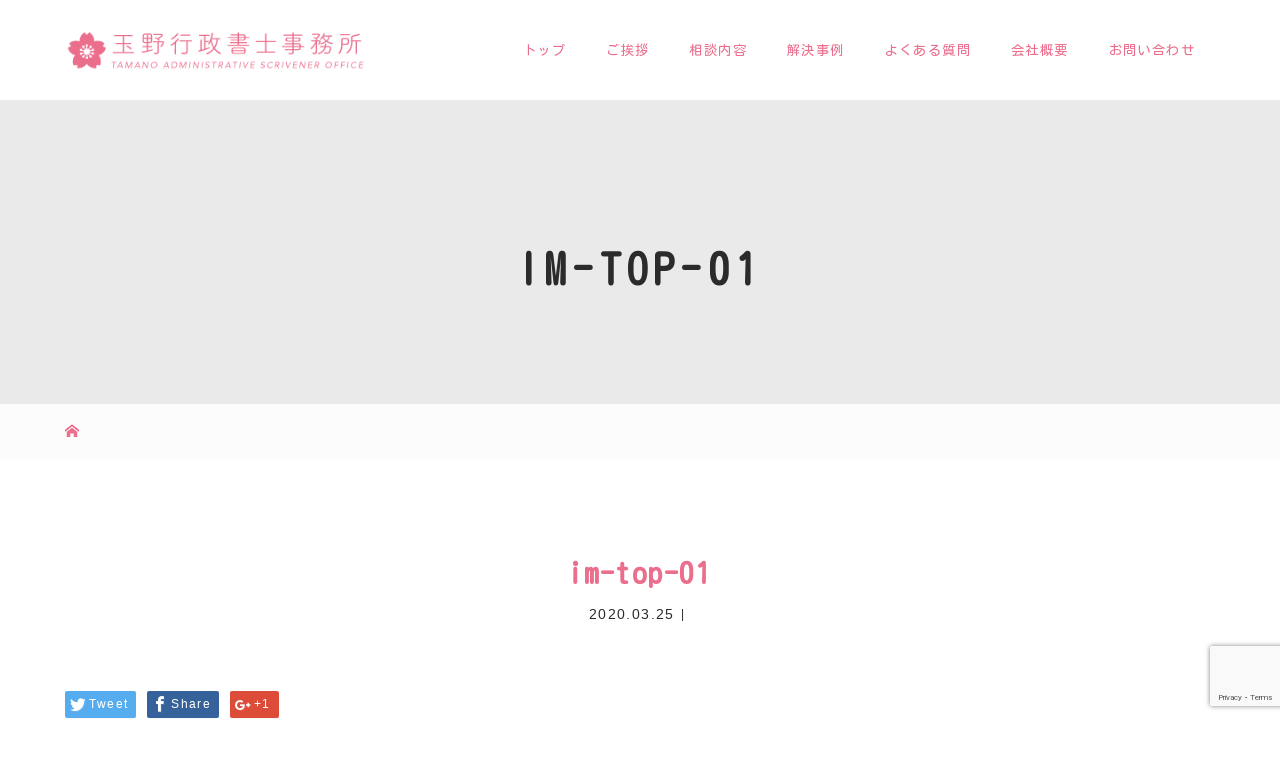

--- FILE ---
content_type: text/html; charset=UTF-8
request_url: https://tamano-shunan.com/im-top-01/
body_size: 81109
content:
<!DOCTYPE html>
<html class="pc" dir="ltr" lang="ja" prefix="og: https://ogp.me/ns#">
<head>
<!-- Google tag (gtag.js) -->
<script async src="https://www.googletagmanager.com/gtag/js?id=G-58Q9P6SKRD"></script>
<script>
  window.dataLayer = window.dataLayer || [];
  function gtag(){dataLayer.push(arguments);}
  gtag('js', new Date());

  gtag('config', 'G-58Q9P6SKRD');
</script>
<meta charset="UTF-8">
<meta name="description" content="山口県周南市の行政書士">
<meta name="viewport" content="width=device-width">

<!--[if lt IE 9]>
<script src="https://tamano-shunan.com/wp-content/themes/story_tcd041/js/html5.js"></script>
<![endif]-->

		<!-- All in One SEO 4.9.3 - aioseo.com -->
		<title>im-top-01 | 山口県周南市の行政書士 | 玉野行政書士事務所</title>
	<meta name="robots" content="max-image-preview:large" />
	<meta name="author" content="tamano"/>
	<link rel="canonical" href="https://tamano-shunan.com/im-top-01/" />
	<meta name="generator" content="All in One SEO (AIOSEO) 4.9.3" />
		<meta property="og:locale" content="ja_JP" />
		<meta property="og:site_name" content="山口県周南市の行政書士 | 玉野行政書士事務所 | 山口県周南市の行政書士" />
		<meta property="og:type" content="article" />
		<meta property="og:title" content="im-top-01 | 山口県周南市の行政書士 | 玉野行政書士事務所" />
		<meta property="og:url" content="https://tamano-shunan.com/im-top-01/" />
		<meta property="article:published_time" content="2020-03-25T13:56:35+00:00" />
		<meta property="article:modified_time" content="2020-03-25T13:56:35+00:00" />
		<meta name="twitter:card" content="summary" />
		<meta name="twitter:title" content="im-top-01 | 山口県周南市の行政書士 | 玉野行政書士事務所" />
		<script type="application/ld+json" class="aioseo-schema">
			{"@context":"https:\/\/schema.org","@graph":[{"@type":"BreadcrumbList","@id":"https:\/\/tamano-shunan.com\/im-top-01\/#breadcrumblist","itemListElement":[{"@type":"ListItem","@id":"https:\/\/tamano-shunan.com#listItem","position":1,"name":"\u30db\u30fc\u30e0","item":"https:\/\/tamano-shunan.com","nextItem":{"@type":"ListItem","@id":"https:\/\/tamano-shunan.com\/im-top-01\/#listItem","name":"im-top-01"}},{"@type":"ListItem","@id":"https:\/\/tamano-shunan.com\/im-top-01\/#listItem","position":2,"name":"im-top-01","previousItem":{"@type":"ListItem","@id":"https:\/\/tamano-shunan.com#listItem","name":"\u30db\u30fc\u30e0"}}]},{"@type":"ItemPage","@id":"https:\/\/tamano-shunan.com\/im-top-01\/#itempage","url":"https:\/\/tamano-shunan.com\/im-top-01\/","name":"im-top-01 | \u5c71\u53e3\u770c\u5468\u5357\u5e02\u306e\u884c\u653f\u66f8\u58eb | \u7389\u91ce\u884c\u653f\u66f8\u58eb\u4e8b\u52d9\u6240","inLanguage":"ja","isPartOf":{"@id":"https:\/\/tamano-shunan.com\/#website"},"breadcrumb":{"@id":"https:\/\/tamano-shunan.com\/im-top-01\/#breadcrumblist"},"author":{"@id":"https:\/\/tamano-shunan.com\/author\/tamano\/#author"},"creator":{"@id":"https:\/\/tamano-shunan.com\/author\/tamano\/#author"},"datePublished":"2020-03-25T22:56:35+09:00","dateModified":"2020-03-25T22:56:35+09:00"},{"@type":"Organization","@id":"https:\/\/tamano-shunan.com\/#organization","name":"\u5c71\u53e3\u770c\u5468\u5357\u5e02\u306e\u884c\u653f\u66f8\u58eb | \u7389\u91ce\u884c\u653f\u66f8\u58eb\u4e8b\u52d9\u6240","description":"\u5c71\u53e3\u770c\u5468\u5357\u5e02\u306e\u884c\u653f\u66f8\u58eb","url":"https:\/\/tamano-shunan.com\/"},{"@type":"Person","@id":"https:\/\/tamano-shunan.com\/author\/tamano\/#author","url":"https:\/\/tamano-shunan.com\/author\/tamano\/","name":"tamano","image":{"@type":"ImageObject","@id":"https:\/\/tamano-shunan.com\/im-top-01\/#authorImage","url":"https:\/\/secure.gravatar.com\/avatar\/2fc5219b4a5fdf8879d5049f984490aa?s=96&d=mm&r=g","width":96,"height":96,"caption":"tamano"}},{"@type":"WebSite","@id":"https:\/\/tamano-shunan.com\/#website","url":"https:\/\/tamano-shunan.com\/","name":"\u5c71\u53e3\u770c\u5468\u5357\u5e02\u306e\u884c\u653f\u66f8\u58eb | \u7389\u91ce\u884c\u653f\u66f8\u58eb\u4e8b\u52d9\u6240","description":"\u5c71\u53e3\u770c\u5468\u5357\u5e02\u306e\u884c\u653f\u66f8\u58eb","inLanguage":"ja","publisher":{"@id":"https:\/\/tamano-shunan.com\/#organization"}}]}
		</script>
		<!-- All in One SEO -->

<link rel='dns-prefetch' href='//www.google.com' />
<link rel='dns-prefetch' href='//s.w.org' />
<link rel="alternate" type="application/rss+xml" title="山口県周南市の行政書士 | 玉野行政書士事務所 &raquo; im-top-01 のコメントのフィード" href="https://tamano-shunan.com/feed/?attachment_id=61" />
<script type="text/javascript">
window._wpemojiSettings = {"baseUrl":"https:\/\/s.w.org\/images\/core\/emoji\/13.1.0\/72x72\/","ext":".png","svgUrl":"https:\/\/s.w.org\/images\/core\/emoji\/13.1.0\/svg\/","svgExt":".svg","source":{"concatemoji":"https:\/\/tamano-shunan.com\/wp-includes\/js\/wp-emoji-release.min.js?ver=5.9.12"}};
/*! This file is auto-generated */
!function(e,a,t){var n,r,o,i=a.createElement("canvas"),p=i.getContext&&i.getContext("2d");function s(e,t){var a=String.fromCharCode;p.clearRect(0,0,i.width,i.height),p.fillText(a.apply(this,e),0,0);e=i.toDataURL();return p.clearRect(0,0,i.width,i.height),p.fillText(a.apply(this,t),0,0),e===i.toDataURL()}function c(e){var t=a.createElement("script");t.src=e,t.defer=t.type="text/javascript",a.getElementsByTagName("head")[0].appendChild(t)}for(o=Array("flag","emoji"),t.supports={everything:!0,everythingExceptFlag:!0},r=0;r<o.length;r++)t.supports[o[r]]=function(e){if(!p||!p.fillText)return!1;switch(p.textBaseline="top",p.font="600 32px Arial",e){case"flag":return s([127987,65039,8205,9895,65039],[127987,65039,8203,9895,65039])?!1:!s([55356,56826,55356,56819],[55356,56826,8203,55356,56819])&&!s([55356,57332,56128,56423,56128,56418,56128,56421,56128,56430,56128,56423,56128,56447],[55356,57332,8203,56128,56423,8203,56128,56418,8203,56128,56421,8203,56128,56430,8203,56128,56423,8203,56128,56447]);case"emoji":return!s([10084,65039,8205,55357,56613],[10084,65039,8203,55357,56613])}return!1}(o[r]),t.supports.everything=t.supports.everything&&t.supports[o[r]],"flag"!==o[r]&&(t.supports.everythingExceptFlag=t.supports.everythingExceptFlag&&t.supports[o[r]]);t.supports.everythingExceptFlag=t.supports.everythingExceptFlag&&!t.supports.flag,t.DOMReady=!1,t.readyCallback=function(){t.DOMReady=!0},t.supports.everything||(n=function(){t.readyCallback()},a.addEventListener?(a.addEventListener("DOMContentLoaded",n,!1),e.addEventListener("load",n,!1)):(e.attachEvent("onload",n),a.attachEvent("onreadystatechange",function(){"complete"===a.readyState&&t.readyCallback()})),(n=t.source||{}).concatemoji?c(n.concatemoji):n.wpemoji&&n.twemoji&&(c(n.twemoji),c(n.wpemoji)))}(window,document,window._wpemojiSettings);
</script>
<style type="text/css">
img.wp-smiley,
img.emoji {
	display: inline !important;
	border: none !important;
	box-shadow: none !important;
	height: 1em !important;
	width: 1em !important;
	margin: 0 0.07em !important;
	vertical-align: -0.1em !important;
	background: none !important;
	padding: 0 !important;
}
</style>
	<link rel='stylesheet' id='wp-block-library-css'  href='https://tamano-shunan.com/wp-includes/css/dist/block-library/style.min.css?ver=5.9.12' type='text/css' media='all' />
<style id='wp-block-library-inline-css' type='text/css'>
.has-text-align-justify{text-align:justify;}
</style>
<link rel='stylesheet' id='aioseo/css/src/vue/standalone/blocks/table-of-contents/global.scss-css'  href='https://tamano-shunan.com/wp-content/plugins/all-in-one-seo-pack/dist/Lite/assets/css/table-of-contents/global.e90f6d47.css?ver=4.9.3' type='text/css' media='all' />
<link rel='stylesheet' id='mediaelement-css'  href='https://tamano-shunan.com/wp-includes/js/mediaelement/mediaelementplayer-legacy.min.css?ver=4.2.16' type='text/css' media='all' />
<link rel='stylesheet' id='wp-mediaelement-css'  href='https://tamano-shunan.com/wp-includes/js/mediaelement/wp-mediaelement.min.css?ver=5.9.12' type='text/css' media='all' />
<style id='global-styles-inline-css' type='text/css'>
body{--wp--preset--color--black: #000000;--wp--preset--color--cyan-bluish-gray: #abb8c3;--wp--preset--color--white: #ffffff;--wp--preset--color--pale-pink: #f78da7;--wp--preset--color--vivid-red: #cf2e2e;--wp--preset--color--luminous-vivid-orange: #ff6900;--wp--preset--color--luminous-vivid-amber: #fcb900;--wp--preset--color--light-green-cyan: #7bdcb5;--wp--preset--color--vivid-green-cyan: #00d084;--wp--preset--color--pale-cyan-blue: #8ed1fc;--wp--preset--color--vivid-cyan-blue: #0693e3;--wp--preset--color--vivid-purple: #9b51e0;--wp--preset--gradient--vivid-cyan-blue-to-vivid-purple: linear-gradient(135deg,rgba(6,147,227,1) 0%,rgb(155,81,224) 100%);--wp--preset--gradient--light-green-cyan-to-vivid-green-cyan: linear-gradient(135deg,rgb(122,220,180) 0%,rgb(0,208,130) 100%);--wp--preset--gradient--luminous-vivid-amber-to-luminous-vivid-orange: linear-gradient(135deg,rgba(252,185,0,1) 0%,rgba(255,105,0,1) 100%);--wp--preset--gradient--luminous-vivid-orange-to-vivid-red: linear-gradient(135deg,rgba(255,105,0,1) 0%,rgb(207,46,46) 100%);--wp--preset--gradient--very-light-gray-to-cyan-bluish-gray: linear-gradient(135deg,rgb(238,238,238) 0%,rgb(169,184,195) 100%);--wp--preset--gradient--cool-to-warm-spectrum: linear-gradient(135deg,rgb(74,234,220) 0%,rgb(151,120,209) 20%,rgb(207,42,186) 40%,rgb(238,44,130) 60%,rgb(251,105,98) 80%,rgb(254,248,76) 100%);--wp--preset--gradient--blush-light-purple: linear-gradient(135deg,rgb(255,206,236) 0%,rgb(152,150,240) 100%);--wp--preset--gradient--blush-bordeaux: linear-gradient(135deg,rgb(254,205,165) 0%,rgb(254,45,45) 50%,rgb(107,0,62) 100%);--wp--preset--gradient--luminous-dusk: linear-gradient(135deg,rgb(255,203,112) 0%,rgb(199,81,192) 50%,rgb(65,88,208) 100%);--wp--preset--gradient--pale-ocean: linear-gradient(135deg,rgb(255,245,203) 0%,rgb(182,227,212) 50%,rgb(51,167,181) 100%);--wp--preset--gradient--electric-grass: linear-gradient(135deg,rgb(202,248,128) 0%,rgb(113,206,126) 100%);--wp--preset--gradient--midnight: linear-gradient(135deg,rgb(2,3,129) 0%,rgb(40,116,252) 100%);--wp--preset--duotone--dark-grayscale: url('#wp-duotone-dark-grayscale');--wp--preset--duotone--grayscale: url('#wp-duotone-grayscale');--wp--preset--duotone--purple-yellow: url('#wp-duotone-purple-yellow');--wp--preset--duotone--blue-red: url('#wp-duotone-blue-red');--wp--preset--duotone--midnight: url('#wp-duotone-midnight');--wp--preset--duotone--magenta-yellow: url('#wp-duotone-magenta-yellow');--wp--preset--duotone--purple-green: url('#wp-duotone-purple-green');--wp--preset--duotone--blue-orange: url('#wp-duotone-blue-orange');--wp--preset--font-size--small: 13px;--wp--preset--font-size--medium: 20px;--wp--preset--font-size--large: 36px;--wp--preset--font-size--x-large: 42px;}.has-black-color{color: var(--wp--preset--color--black) !important;}.has-cyan-bluish-gray-color{color: var(--wp--preset--color--cyan-bluish-gray) !important;}.has-white-color{color: var(--wp--preset--color--white) !important;}.has-pale-pink-color{color: var(--wp--preset--color--pale-pink) !important;}.has-vivid-red-color{color: var(--wp--preset--color--vivid-red) !important;}.has-luminous-vivid-orange-color{color: var(--wp--preset--color--luminous-vivid-orange) !important;}.has-luminous-vivid-amber-color{color: var(--wp--preset--color--luminous-vivid-amber) !important;}.has-light-green-cyan-color{color: var(--wp--preset--color--light-green-cyan) !important;}.has-vivid-green-cyan-color{color: var(--wp--preset--color--vivid-green-cyan) !important;}.has-pale-cyan-blue-color{color: var(--wp--preset--color--pale-cyan-blue) !important;}.has-vivid-cyan-blue-color{color: var(--wp--preset--color--vivid-cyan-blue) !important;}.has-vivid-purple-color{color: var(--wp--preset--color--vivid-purple) !important;}.has-black-background-color{background-color: var(--wp--preset--color--black) !important;}.has-cyan-bluish-gray-background-color{background-color: var(--wp--preset--color--cyan-bluish-gray) !important;}.has-white-background-color{background-color: var(--wp--preset--color--white) !important;}.has-pale-pink-background-color{background-color: var(--wp--preset--color--pale-pink) !important;}.has-vivid-red-background-color{background-color: var(--wp--preset--color--vivid-red) !important;}.has-luminous-vivid-orange-background-color{background-color: var(--wp--preset--color--luminous-vivid-orange) !important;}.has-luminous-vivid-amber-background-color{background-color: var(--wp--preset--color--luminous-vivid-amber) !important;}.has-light-green-cyan-background-color{background-color: var(--wp--preset--color--light-green-cyan) !important;}.has-vivid-green-cyan-background-color{background-color: var(--wp--preset--color--vivid-green-cyan) !important;}.has-pale-cyan-blue-background-color{background-color: var(--wp--preset--color--pale-cyan-blue) !important;}.has-vivid-cyan-blue-background-color{background-color: var(--wp--preset--color--vivid-cyan-blue) !important;}.has-vivid-purple-background-color{background-color: var(--wp--preset--color--vivid-purple) !important;}.has-black-border-color{border-color: var(--wp--preset--color--black) !important;}.has-cyan-bluish-gray-border-color{border-color: var(--wp--preset--color--cyan-bluish-gray) !important;}.has-white-border-color{border-color: var(--wp--preset--color--white) !important;}.has-pale-pink-border-color{border-color: var(--wp--preset--color--pale-pink) !important;}.has-vivid-red-border-color{border-color: var(--wp--preset--color--vivid-red) !important;}.has-luminous-vivid-orange-border-color{border-color: var(--wp--preset--color--luminous-vivid-orange) !important;}.has-luminous-vivid-amber-border-color{border-color: var(--wp--preset--color--luminous-vivid-amber) !important;}.has-light-green-cyan-border-color{border-color: var(--wp--preset--color--light-green-cyan) !important;}.has-vivid-green-cyan-border-color{border-color: var(--wp--preset--color--vivid-green-cyan) !important;}.has-pale-cyan-blue-border-color{border-color: var(--wp--preset--color--pale-cyan-blue) !important;}.has-vivid-cyan-blue-border-color{border-color: var(--wp--preset--color--vivid-cyan-blue) !important;}.has-vivid-purple-border-color{border-color: var(--wp--preset--color--vivid-purple) !important;}.has-vivid-cyan-blue-to-vivid-purple-gradient-background{background: var(--wp--preset--gradient--vivid-cyan-blue-to-vivid-purple) !important;}.has-light-green-cyan-to-vivid-green-cyan-gradient-background{background: var(--wp--preset--gradient--light-green-cyan-to-vivid-green-cyan) !important;}.has-luminous-vivid-amber-to-luminous-vivid-orange-gradient-background{background: var(--wp--preset--gradient--luminous-vivid-amber-to-luminous-vivid-orange) !important;}.has-luminous-vivid-orange-to-vivid-red-gradient-background{background: var(--wp--preset--gradient--luminous-vivid-orange-to-vivid-red) !important;}.has-very-light-gray-to-cyan-bluish-gray-gradient-background{background: var(--wp--preset--gradient--very-light-gray-to-cyan-bluish-gray) !important;}.has-cool-to-warm-spectrum-gradient-background{background: var(--wp--preset--gradient--cool-to-warm-spectrum) !important;}.has-blush-light-purple-gradient-background{background: var(--wp--preset--gradient--blush-light-purple) !important;}.has-blush-bordeaux-gradient-background{background: var(--wp--preset--gradient--blush-bordeaux) !important;}.has-luminous-dusk-gradient-background{background: var(--wp--preset--gradient--luminous-dusk) !important;}.has-pale-ocean-gradient-background{background: var(--wp--preset--gradient--pale-ocean) !important;}.has-electric-grass-gradient-background{background: var(--wp--preset--gradient--electric-grass) !important;}.has-midnight-gradient-background{background: var(--wp--preset--gradient--midnight) !important;}.has-small-font-size{font-size: var(--wp--preset--font-size--small) !important;}.has-medium-font-size{font-size: var(--wp--preset--font-size--medium) !important;}.has-large-font-size{font-size: var(--wp--preset--font-size--large) !important;}.has-x-large-font-size{font-size: var(--wp--preset--font-size--x-large) !important;}
</style>
<link rel='stylesheet' id='contact-form-7-css'  href='https://tamano-shunan.com/wp-content/plugins/contact-form-7/includes/css/styles.css?ver=5.6.4' type='text/css' media='all' />
<link rel='stylesheet' id='embedpress-style-css'  href='https://tamano-shunan.com/wp-content/plugins/embedpress/assets/css/embedpress.css?ver=4.2.9' type='text/css' media='all' />
<link rel='stylesheet' id='ez-icomoon-css'  href='https://tamano-shunan.com/wp-content/plugins/easy-table-of-contents/vendor/icomoon/style.min.css?ver=2.0.18' type='text/css' media='all' />
<link rel='stylesheet' id='ez-toc-css'  href='https://tamano-shunan.com/wp-content/plugins/easy-table-of-contents/assets/css/screen.min.css?ver=2.0.18' type='text/css' media='all' />
<style id='ez-toc-inline-css' type='text/css'>
div#ez-toc-container p.ez-toc-title {font-size: 120%;}div#ez-toc-container p.ez-toc-title {font-weight: 500;}div#ez-toc-container ul li {font-size: 95%;}
</style>
<link rel='stylesheet' id='story-slick-css'  href='https://tamano-shunan.com/wp-content/themes/story_tcd041/css/slick.css?ver=5.9.12' type='text/css' media='all' />
<link rel='stylesheet' id='story-slick-theme-css'  href='https://tamano-shunan.com/wp-content/themes/story_tcd041/css/slick-theme.css?ver=5.9.12' type='text/css' media='all' />
<link rel='stylesheet' id='story-style-css'  href='https://tamano-shunan.com/wp-content/themes/story_tcd041/style.css?ver=1.91' type='text/css' media='all' />
<link rel='stylesheet' id='story-responsive-css'  href='https://tamano-shunan.com/wp-content/themes/story_tcd041/responsive.css?ver=1.91' type='text/css' media='all' />
<link rel='stylesheet' id='story-footer-bar-css'  href='https://tamano-shunan.com/wp-content/themes/story_tcd041/css/footer-bar.css?ver=1.91' type='text/css' media='all' />
<link rel='stylesheet' id='dashicons-css'  href='https://tamano-shunan.com/wp-includes/css/dashicons.min.css?ver=5.9.12' type='text/css' media='all' />
<link rel='stylesheet' id='jetpack_css-css'  href='https://tamano-shunan.com/wp-content/plugins/jetpack/css/jetpack.css?ver=10.7.2' type='text/css' media='all' />
<script type='text/javascript' src='https://tamano-shunan.com/wp-includes/js/jquery/jquery.min.js?ver=3.6.0' id='jquery-core-js'></script>
<script type='text/javascript' src='https://tamano-shunan.com/wp-includes/js/jquery/jquery-migrate.min.js?ver=3.3.2' id='jquery-migrate-js'></script>
<script type='text/javascript' src='https://tamano-shunan.com/wp-content/themes/story_tcd041/js/slick.min.js?ver=1.91' id='story-slick-js'></script>
<script type='text/javascript' src='https://tamano-shunan.com/wp-content/themes/story_tcd041/js/functions.js?ver=1.91' id='story-script-js'></script>
<script type='text/javascript' src='https://tamano-shunan.com/wp-content/themes/story_tcd041/js/responsive.js?ver=1.91' id='story-responsive-js'></script>
<link rel="https://api.w.org/" href="https://tamano-shunan.com/wp-json/" /><link rel="alternate" type="application/json" href="https://tamano-shunan.com/wp-json/wp/v2/media/61" /><link rel="EditURI" type="application/rsd+xml" title="RSD" href="https://tamano-shunan.com/xmlrpc.php?rsd" />
<link rel="wlwmanifest" type="application/wlwmanifest+xml" href="https://tamano-shunan.com/wp-includes/wlwmanifest.xml" /> 
<meta name="generator" content="WordPress 5.9.12" />
<link rel='shortlink' href='https://tamano-shunan.com/?p=61' />
<style type='text/css'>img#wpstats{display:none}</style>
	<style type="text/css">

</style>
<link rel="icon" href="https://tamano-shunan.com/wp-content/uploads/2020/03/cropped-ico-32x32.gif" sizes="32x32" />
<link rel="icon" href="https://tamano-shunan.com/wp-content/uploads/2020/03/cropped-ico-192x192.gif" sizes="192x192" />
<link rel="apple-touch-icon" href="https://tamano-shunan.com/wp-content/uploads/2020/03/cropped-ico-180x180.gif" />
<meta name="msapplication-TileImage" content="https://tamano-shunan.com/wp-content/uploads/2020/03/cropped-ico-270x270.gif" />
<style>
.content02-button:hover, .button a:hover, .global-nav .sub-menu a:hover, .content02-button:hover, .footer-bar01, .copyright, .nav-links02-previous a, .nav-links02-next a, .pagetop a, #submit_comment:hover, .page-links a:hover, .page-links > span, .pw_form input[type="submit"]:hover, .post-password-form input[type="submit"]:hover { 
	background: #EB6E8D; 
}
.pb_slider .slick-prev:active, .pb_slider .slick-prev:focus, .pb_slider .slick-prev:hover {
	background: #EB6E8D url(https://tamano-shunan.com/wp-content/themes/story_tcd041/pagebuilder/assets/img/slider_arrow1.png) no-repeat 23px; 
}
.pb_slider .slick-next:active, .pb_slider .slick-next:focus, .pb_slider .slick-next:hover {
	background: #EB6E8D url(https://tamano-shunan.com/wp-content/themes/story_tcd041/pagebuilder/assets/img/slider_arrow2.png) no-repeat 25px 23px; 
}
#comment_textarea textarea:focus, #guest_info input:focus, #comment_textarea textarea:focus { 
	border: 1px solid #EB6E8D; 
}
.archive-title, .article01-title a, .article02-title a, .article03-title, .article03-category-item:hover, .article05-category-item:hover, .article04-title, .article05-title, .article06-title, .article06-category-item:hover, .column-layout01-title, .column-layout01-title, .column-layout02-title, .column-layout03-title, .column-layout04-title, .column-layout05-title, .column-layout02-title, .column-layout03-title, .column-layout04-title, .column-layout05-title, .content01-title, .content02-button, .content03-title, .content04-title, .footer-gallery-title, .global-nav a:hover,  .global-nav .current-menu-item > a, .headline-primary, .nav-links01-previous a:hover, .nav-links01-next a:hover, .post-title, .styled-post-list1-title:hover, .top-slider-content-inner:after, .breadcrumb a:hover, .article07-title, .post-category a:hover, .post-meta-box a:hover, .post-content a, .color_headline {
color: #EB6E8D;
}
.content02, .gallery01 .slick-arrow:hover, .global-nav .sub-menu a, .headline-bar, .nav-links02-next a:hover, .nav-links02-previous a:hover, .pagetop a:hover, .top-slider-nav li.active a, .top-slider-nav li:hover a {
background: #F6BFBC;
}
.social-nav-item a:hover:before {
color: #F6BFBC;
}
.article01-title a:hover, .article02-title a:hover, .article03 a:hover .article03-title, .article04 a:hover .article04-title, .article07 a:hover .article07-title, .post-content a:hover, .headline-link:hover {
	color: #F9E2D6;
}
@media only screen and (max-width: 991px) {
	.copyright {
		background: #EB6E8D;
	}
}
@media only screen and (max-width: 1200px) {
	.global-nav a, .global-nav a:hover {
		background: #F6BFBC;
	}
	.global-nav .sub-menu a {
		background: #EB6E8D;
	}
}
.headline-font-type {
font-family: Segoe UI, "ヒラギノ角ゴ ProN W3", "Hiragino Kaku Gothic ProN", "メイリオ", Meiryo, sans-serif;
}
a:hover .thumbnail01 img, .thumbnail01 img:hover {
	-moz-transform: scale(1.2); -ms-transform: scale(1.2); -o-transform: scale(1.2); -webkit-transform: scale(1.2); transform: scale(1.2); }
.global-nav > ul > li > a {
color: #666666;
}
.article06 a:hover:before {
background: rgba(255, 255, 255, 0.9);
}
.footer-nav-wrapper:before {
background-color: rgba(242, 160, 161, 0.8);
}
/* ------------------------------------------------
 original css
https://tamano-shunan.com/

main color #EB6E8D #FFD700
--------------------------------------------------- */

/* utility*/
.u-res-img {
  vertical-align: bottom;
  max-width: 100%;
  height: auto;
  display: inline-block;
}
.u-img-pc-small{
  width: 300px;
}

.u-glay{
  color: #686767;
}
.u-brown{
  color: #7F644E;
}
.u-lightBrown{
  color: #A38C78;
}
.u-yellow{
  color: #f1c40f;
}
.u-orenge{
  color: #FFD700;
}
.u-bold{
  font-weight: bold;
}
.u-red {
  color: #e74c3c;
}

.u-small{
  font-size: 65%;
}
.u-mid{
  font-size: 85%;
}
.u-lh-small{
  line-height: 1.4
}
.u-pc-visible {
  display: block;
}
.u-sp-visible {
  display: none;
}
hr.c-hr{
  border: none;
  background: #F9E2D6;
  height: 1px;
  margin-top: 6rem;
  margin-bottom: 4rem;
}
@media only screen and (max-width: 767px) {
  .u-pc-br{
    display: none;
  }
  .u-pc-visible {
    display: none;
  }
  .u-sp-visible {
    display: block;
  }
  hr.c-hr{
    margin-top: 3rem;
    margin-bottom: 2rem;
  }
}


/* tyoo */
.u-bold {
  font-weight: bold;
}
.u-pc-right{
  text-align: right;
}

@media only screen and (max-width: 767px) {
  br.u-pc-br {
    display: none;
  }
  .u-img-pc-small{
    width: 100%;
  }

  .u-pc-center {
    text-align: left;
  }
  .u-sp-center {
    text-align: center;
  }
  .u-pc-right{
    text-align: left;
  }
  .u-sp-left{
    text-align: left;
  }
}
@media only screen and (min-width: 768px) {
  br.u-sp-br {
    display: none;
  }
  .u-pc-center {
    text-align: center;
  }
}
/* fontsize */
.fz110{font-size: 110% !important;}
.fz120{font-size: 120%;}
.fz130{font-size: 130%;}
.fz140{font-size: 140%;}
.fz150{font-size: 150%;}
.fz160{font-size: 160%;}
.fz170{font-size: 170%;}
.fz180{font-size: 180%;}
.fz190{font-size: 190%;}
.fz200{font-size: 200%;}

@media only screen and (max-width: 767px) {
  .mt100,.mt60 {
    margin-top: 1.5em !important;
  }
  .mb100 {
    margin-bottom: 1.5em !important;
  }
}
/*-------------------------
* component
-------------------------*/
/* decobox */
.c-decobox--1st {
  padding: 2em 2.5em .8em;
  background: #fff;
  border-radius: .5em;
  box-sizing: border-box;
}
.c-decobox--2nd {
  padding: 2em 2.5em .8em;
  background: #fbfaf5;
  box-sizing: border-box;
}
.c-decobox--3rd {
  margin-bottom: 3em;
  padding: 2em 2.5em .8em;
  border: 5px solid #f3f3f3;
  background: transparent;
}
.c-decobox--4th {
  padding: 2em 2.5em .8em;
  background: #fbfaf5;
  border-radius: .5em;
  box-sizing: border-box;
}

@media only screen and (max-width: 767px) {
  .c-decobox--1st, .c-decobox--2nd, .c-decobox--3rd,.c-decobox--4th {
    margin-bottom: 2em;
    padding: 1em 1.1em .5em;

  }
}


/*-------------------------
* col
-------------------------*/
/* 2col */
.c-container {}
.c-flex-left {}
.c-flex-right {}
@media screen and (min-width : 768px) {
  .c-container {
    display: flex;
  }

  /* 5:5 set */
  .c-flex-left {
    width: 48%;
    margin-right: 2%;
    box-sizing: border-box;
  }
  .c-flex-right {
    width: 48%;
    margin-left: 2%;
    flex: 1;
    box-sizing: border-box;
  }

  /* 4:6 set */
  .c-flex-left-4 {
    width: 40%;
    margin-right: 4%;
  }
  .c-flex-right-6 {
    flex: 1;
    order: 2;
  }
  /* 6:4 set */
  .c-flex-left-6 {
    width: 60%;
    margin-right: 4%;
  }
  .c-flex-right-4 {
    flex: 1;
    order: 2;
  }
  /* 3:7 set */
  .c-flex-left-3 {
    width: 30%;
    margin-right: 4%;
  }

  .c-flex-right-7 {
    flex: 1;
    order: 2;
  }

  /* 7:3 set */
  .c-flex-left-7 {
    width: 70%;
    margin-right: 4%;
  }
  .c-flex-right-3 {
    flex: 1;
    order: 2;
  }
}
/* 3col flexbox */
.col3-items {
display: flex;
justify-content: space-between;
}
.col3-items .col3-item {
  width: 30%;
}
.item-img img{
  width:100%;
  max-width: 100%;
  height: auto;
}
.item-body .item-title{
color: #3742fa;
margin: .6em 0 .3em;
font-size: 130%;
text-align: center;
font-weight: bold;
letter-spacing: .15em;
}
.item-body .item-title-cap{
  color: #747d8c;
  font-size: 90%;
  text-align: center;
  letter-spacing: .1em;
  text-transform: uppercase;
}
.item-body p{

}
@media screen and (max-width: 767px) {
  .item-body .item-title{
  color: #3742fa;
  margin: .6em 0 .3em;
  font-size: 90%;
  }
  .item-body .item-title-cap{
    color: #747d8c;
    font-size: 60%;
  }
/* .col3-items {
  flex-direction: column;
}
.col3-items .col3-item {
  width: 100%;
} */
}

/* widh */
.c-w50{width: 50%;}
.c-w60{width: 60%;}
.c-w70{width: 70%;}
.c-pc-w80{
  width: 80%;
  margin: auto;
}
.c-pc-w90{
  width: 90%;
  margin: auto;
}

@media only screen and (max-width: 767px) {
  .c-pc-w80{width: 100%;}
  .c-pc-w90{width: 100%;}
}

/* check ul li */
ul.c-checkpointList {
  list-style: none;
  margin-left: 0;
}
ul.c-checkpointList li{
  line-height: 1.8;
  font-size: 120%;
  font-family: 'Kosugi Maru', sans-serif;
  margin-bottom: .5em;
}
ul.c-checkpointList li::before{
  font-family: "Font Awesome 5 Pro";
  content: '\f00c';
  color: #eb6ea5;
  font-weight: 900;
  margin-right: .5em;
}

/* process ul li */
ul.process{
  list-style: none;
  margin-left: 0;
}
ul.process li{
  padding: .5em .8em;
  border-bottom: 3px solid #fdeff2;
  font-size: 110%;
  color: #2f3542;
  background: #fff;
  font-family: 'Kosugi Maru', sans-serif;
}
ul.process li:last-child{
  border-bottom: none;
}
ul.process li::before{
  font-family: "Font Awesome 5 Pro";
  content: '\f058';
  color: #EB6E8D;
  font-weight: 900;
  margin-right: .5em;
}
@media only screen and (max-width: 767px) {
  ul.process,
  ul.c-checkpointList{
    margin-bottom: 0;
  }
  .bd0 ul.process li:first-child{
    border-top: 3px solid #fdeff2;
  }
}
/* c-careerList */
ul.c-careerList {
  list-style: none;
  margin-left: 0;
}
ul.c-careerList li{
  line-height: 1.8;
  font-size: 110%;
  font-family: 'Kosugi Maru', sans-serif;
}
ul.c-careerList li::before{
  font-family: "Font Awesome 5 Pro";
  content: '\f00c';
  color: #eb6ea5;
  font-weight: 900;
  margin-right: .5em;
}

/* note ul li */
ul.note {
  list-style: none;
  margin-left: 0;
}
ul.note li{
  line-height: 1.8;
}
@media only screen and (max-width: 767px) {
  ul.c-checkpointList li,
  ul.note li{
    font-size: 90%;
  }
}
/*---------------------
* heading fontsize
----------------------*/
h1.signage-title{
  font-size: 300% !important;
}
.post-content h2,
h2.content01-title,
h2.c-h2,
h2.c-h2-center__border,
h2.c-h2-center,
h2.archive-title,
h2.headline-primary,
h1.post-title
{
  line-height: 1.6 !important;
  font-size: 210% !important;
  font-family: 'Kosugi Maru', sans-serif !important;
}
.post-content h3,
h3.c-h3 {
  font-size: 135%;
}
@media screen and (max-width : 767px){
  h1.signage-title{
    font-size: 220% !important;
  }
  .post-content h2,
  h2.content01-title,
  h2.c-h2,
  h2.c-h2-center__border,
  h2.c-h2-center,
  h2.archive-title,
  h2.headline-primary,
  h1.post-title
  {
    line-height: 1.6 !important;
    font-size: 130% !important;
  }
  .post-content h3,
  h3.c-h3 {
    font-size: 100% !important;
  }
}
.post-content h1, .post-content h2, .post-content h3, .post-content h4, .post-content h5, .post-content h6{
  padding: 0;
}

/*---------------------
* heading design
----------------------*/
.hedding-area {
  margin-bottom: 4rem;
}
@media only screen and (max-width: 767px) {
  .hedding-area {
    margin-bottom: 2rem;
  }
}
/* heading title h1 */
/* heading title h1 */
h1.signage-title{
  font-family: 'Kosugi Maru', sans-serif;
  text-transform: uppercase;
  margin-top: -.5em;
  margin-bottom: 0;
  letter-spacing: .15em;
}

p.signage-title-sub{
  letter-spacing: .15em;
  text-transform: uppercase;
  font-weight: bold;
  font-family: 'Noto Sans JP', sans-serif;
}


/* toppage */
h2.content01-title {
  text-align: center !important;
  position: relative;
  margin-bottom: 4em;
  color: #2b2b2b;
  letter-spacing: 0.15em;
  font-family: 'Kosugi Maru', sans-serif;
  font-weight: normal;
}
h2.content01-title:before   {
  content: '';
  position: absolute;
  bottom: -2em;
  display: inline-block;
  width: 60px;
  height: 3px;
  left: 50%;
  -webkit-transform: translateX(-50%);
  transform: translateX(-50%);
  background-color: #EB6E8D;
  border-radius: 1px;
}

.content01-button{
  margin-top: 1em;
  text-align: center;
  font-weight: bold;
}
.content01-button a{
    color: #2b2b2b;
}
.top-tel{
  font-size: 80%;
}
.top-tel-num{
  font-size: 200%;
}

  h2.archive-title{
    /* text-transform: uppercase; */
    text-align: center !important;
    position: relative;
    margin-bottom: 4em;
    color: #2b2b2b;
    letter-spacing: 0.15em;
    font-family: 'Kosugi Maru', sans-serif;
  }
  h2.archive-title:before   {
    content: '';
    position: absolute;
    bottom: -1em;
    display: inline-block;
    width: 60px;
    height: 3px;
    left: 50%;
    -webkit-transform: translateX(-50%);
    transform: translateX(-50%);
    background-color: #EB6E8D;
    border-radius: 1px;
  }
  h2.headline-primary{
    /* text-transform: uppercase; */
    text-align: center !important;
    position: relative;
    /* display: inline-block; */
    margin-bottom: 4em;
    color: #2b2b2b;
    letter-spacing: 0.15em;
    font-family: 'Kosugi Maru', sans-serif;
  }
  h2.headline-primary:before   {
    content: '';
    position: absolute;
    bottom: -1em;
    display: inline-block;
    width: 60px;
    height: 2px;
    left: 50%;
    -webkit-transform: translateX(-50%);
    transform: translateX(-50%);
    background-color: #EB6E8D;
    border-radius: 1px;
  }

/* h2 */
h2.c-h2{
  font-family: 'Kosugi Maru', sans-serif;
  letter-spacing: .12em;
  text-transform: uppercase;
  margin-bottom: 0;
  color: #EB6E8D;
  font-weight: normal;
}
h2.c-h2-center{
  font-family: 'Kosugi Maru', sans-serif;
  letter-spacing: .15em;
  text-transform: uppercase;
  text-align: center;
  margin-bottom: 0;
  color: #EB6E8D;
  font-weight: normal;
}
.c-h2-cap{
  font-size: 1rem;
  letter-spacing: .2em;
  color: #EB6E8D;
  text-transform: uppercase;
  font-weight: nomal;
  font-family: 'Noto Sans JP', sans-serif;
}
.c-h2-cap-center{
  margin-top: .5em;
  font-size: 1rem;
  letter-spacing: .2em;
  color: #EB6E8D;
  text-align: center;
  text-transform: uppercase;
  font-weight: normal;
  font-family: 'Noto Sans JP', sans-serif;
}
.c-h2-cap-small{
  margin-top: .5em;
  font-size: .8rem;
  letter-spacing: .2em;
  color: #EB6E8D;
  text-transform: uppercase;
  font-weight: bold;
  font-family: 'Noto Sans JP', sans-serif;
   line-height: 1.4;
}
@media only screen and (max-width: 767px){
  .c-h2-cap,.c-h2-cap-center{
  font-size: .7rem;
  }
}
/* .titlecaption{
  color: #EB6E8D;
  font-size: 80%;
  text-align: center;
  margin-bottom: 2em;
} */

/* h2 border */
h2.c-h2-center__border {
  /* text-transform: uppercase; */
  text-align: center !important;
  position: relative;
  /* display: inline-block; */
  margin-bottom: 4em;
  color: #2b2b2b;
  letter-spacing: 0.15em;
  font-family: 'Kosugi Maru', sans-serif;
}
h2.c-h2-center__border:before   {
  content: '';
  position: absolute;
  bottom: -2em;
  display: inline-block;
  width: 60px;
  height: 5px;
  left: 50%;
  -webkit-transform: translateX(-50%);
  transform: translateX(-50%);
  background-color: #2b2b2b;
  border-radius: 1px;
}

/* h3 compornent*/
h3.c-h3{
  background: #EB6E8D;
  color: #fff;
  position: relative;
  padding: .3em 0 .3em .5em;
  margin-bottom: 1em;
  margin-top: 3rem;
  letter-spacing: .1em;
}
/*-------------------------
* common
-------------------------*/

/* base */
body {
  font-family: "Noto Sans Japanese", sans-serif;
  font-size: 14px;
  color: #2b2b2b;
  line-height: 1.8;
  letter-spacing: 0.1em;
  -webkit-text-size-adjust: 100%;
  -webkit-font-smoothing: antialiased;;
}

/*-------------------------
* header
-------------------------*/
/* header logo */

.logo-image {
    top: 26px;
    max-width: 300px;
    height:auto;
}

.logo-image a img {
    width: 100%;
}

.f_logo {
  width:210px; height:auto;
}

@media only screen and (max-width: 1200px) {
  .logo-image {
    top: 0;
  }
  .s_logo,.f_logo {
    width: 240px !important; height:auto;
  }
}
@media only screen and (max-width: 911px) {
  .header-bar {
    border-bottom: 1px solid transparent;
  }
  .s_logo {
    max-width: 160px;
    height: auto;
  }
}

/* nav */

.global-nav > ul > li > a {
  font-size: 95%;
  padding: 0 20px;
  color: #EB6E8D;
  font-family: 'Kosugi Maru', sans-serif;
}
.global-nav a:hover {
    color: #4d4c61;
}
.global-nav .current-menu-item > a {
    color: #4d4c61;
}
.global-nav .sub-menu a{
  color: #EB6E8D;
  background: #fff;
}
.global-nav .sub-menu a:hover {
  color: #fff;
  background: #EB6E8D;
}
@media only screen and (max-width: 1200px) {
	.global-nav a, .global-nav a:hover {
		background: #fff;
    color: #EB6E8D !important;
	}
	.global-nav .sub-menu a {
		background: #fff;
    color: #EB6E8D;
	}
  .global-nav > ul > li > a:before{
    color: #EB6E8D;
  }
}
@media only screen and (max-width: 1200px){
  .global-nav-button{
    border-left: 1px solid #fff;
  }
  .global-nav-button:before {
    color: #EB6E8D;
  }
  .global-nav .current-menu-item > a{
    background: #fff !important;
  }
  .global-nav .menu-item-has-children > a span::before{
    color: #EB6E8D;
  }
}
/*-------------------------
* footer
-------------------------*/
.footer {
  margin-top: 70px;
}
.page-id-17 footer.footer,
.page-id-15 footer.footer,
.page-id-13 footer.footer,
.page-id-19 footer.footer,
.page-id-25 footer.footer,
.page-id-21 footer.footer,
.page-id-23 footer.footer,
.page-id-27 footer.footer{
  margin-top: 0;
}

.footer-gallery {
  display: none;
}

.footer-nav li {
  text-transform: uppercase;
}

.footer-nav-inner {
  text-align: center;
}

.footer-widget.widget_nav_menu {
  width: calc((100% - 61px) / 5);
}

.dp-footer-bar {
  background: #fbfaf5;
}

.dp-footer-bar a {
  color: #EB6E8D !important;
}

.footer-content p {
  line-height: 1.8 !important;
}

@media only screen and (max-width: 767px) {
  .footer-widget {
    margin: 0 0 15px;
  }

  .footer-widget.widget_nav_menu {
    width: 100%;
  }

  .footer-nav-inner {
    padding: 15px 0 0;
  }
}

@media only screen and (min-width: 768px) {
  .footer-nav-wrapper {
    height: 200px;
  }
}
/*-------------------------
* block
-------------------------*/
.page-id-17 .post-header,
.page-id-15 .post-header,
.page-id-13 .post-header,
.page-id-19 .post-header,
.page-id-25 .post-header,
.page-id-21 .post-header,
.page-id-23 .post-header,
.page-id-27 .post-header{
  margin-top: 0;
  margin: 0;
}
.content-innr-01{
  background: #fefefe;
  padding: 100px 7.5%;
  margin: 0 auto;
  box-sizing: border-box;
}
.content-innr-02{
  background: #fef4f4;
  padding: 100px 7.5%;
  margin: 0 auto;
  box-sizing: border-box;
}
@media only screen and (max-width: 911px){
  .content-innr-01,.content-innr-02{
    padding: 90px 7.5%;
  }
}
@media only screen and (max-width: 767px){
  .content-innr-01,.content-innr-02{
    padding: 80px 5%;
  }
}

/*-------------------------
* top Slider front-page
-------------------------*/
@media only screen and (max-width: 991px) {
  .header-youtube, .header-video {
    height: 300px;
  }
}

.mb_YTPBar {
  display: none !important;
}

/* .top-slider-content-inner,
.top-slider-content-inner:hover {
  background: transparent;
}
.top-slider-text,
.top-slider-content-inner:after {
  display: none; */
}

.top-slider-content, .top-slider-content-inner {
  width: 350px !important;
  height: 350px !important;
  background: none;
  border-radius: 0;
  padding: 0 !important;
}

.top-slider-content-inner {
  background: rgba(255, 255, 255, 0.95);
  box-sizing: border-box;
  border-radius: 50%;
}

img.top-slider-logo {
  width: 45%;
  margin-bottom: 1em;
  text-align: center;
}

.top-slider-logo {
  text-align: center;
}

.top-slider-content-inner:after {
  display: none;
}

/* .top-slider-content-inner:hover:after {
    color: #fff;
} */
.top-slider-text {
  margin-bottom: 0px;
  font-size: 16px !important;
  text-align: center;
  color: #EB6E8D !important;
  letter-spacing: 0.2em;
  font-family: 'Kosugi Maru', sans-serif;
}

.top-slider-content-inner:hover {
  background: rgba(255, 255, 255, 0.75);
  color: #e66767 !important;
}

@media only screen and (max-width: 767px) {
  img.top-slider-logo {
    width: 50% !important;
  }

  .top-slider-content, .top-slider-content-inner {
    width: 110px !important;
    height: 110px !important;
  }
  .top-slider-content-inner {
    background: rgba(255, 255, 255, 0.7);
  }

  .top-slider-text {
    font-size: 10px !important;
  }
}


/* orignal Block content02-img mask */
.content02 {
  background: url(https://tamano-shunan.com/wp-content/uploads/2020/03/pt-sakura-01-1.jpg) no-repeat center;
  background-size: cover;
}
.content02-img {
  width: 340px;
  height: 340px;
  overflow: hidden;
  margin: auto;
  position: relative;
}
.content02-img img {
  width: 100%;
}
.content02-img .mask {
  width: 100%;
  height: 100%;
  position: absolute;
  top: 0;
  left: 0;
  opacity: 0;
  -webkit-transition: all 0.6s ease;
  transition: all 0.6s ease;
  border-radius: 50%;
}
.content02-img:hover .mask {
  background: rgba(0, 0, 0, .25);
  opacity: 1;
  border-radius: 50%;
}

.content02-img .caption {
  font-size: 125%;
  text-align: center;
  color: #fff;
  padding-top: 160px;
}
.content02-title {
  font-family: 'Kosugi Maru', sans-serif;
  font-size: 150%;
  font-weight: bold;
  margin-bottom: 15px;
  line-height: 1.8;
  color: #fff;
}

.content02-text {
  line-height: 1.9;
  color: #fff;
  font-weight: bold;
}

.content02-text,
.content02-title{
  text-shadow:0px 0px 5px #d7003a;
}
.content02-button{
  letter-spacing: .08em;
  font-size: 18px;
  color: #e9546b;
  border: 2px solid #fff;
  background: #fff;
}

a.content02-button:hover {
  font-weight: bold;
  background: #e9546b;
  border: 2px solid #e9546b;
  color: #fff;
}
@media only screen and (max-width: 1194px) {
  .content02-img {
    text-align: center;
    width: auto;
    height: auto;
  }

}
@media only screen and (max-width: 767px){
  .content02-button{
  width: 100%;
  }
}
/* column-layout03 */
.column-layout03 {
  background: #fbfaf5;
}
.column-layout03-title{
  font-family: 'Kosugi Maru', sans-serif;
  letter-spacing: 0.15em;
  color: #e9546b;
}
.column-layout03-text{
  line-height: 2.0;
}
.column-layout03-item {
  height: auto;
}
@media only screen and (max-width: 767px){
  img.top-slider-logo {
      width: 65%;
  }
  p.content01-text{
    text-align: left;
  }
  .content02-button{
    font-size: 16px;
  }
}
.article03 {
  background: #fbfaf5;
  padding: 10px;
  box-sizing: border-box;
}
.article03-title,.article03-meta{
  color: #2b2b2b;
}
/*---------------------
* concept
----------------------*/
h2.h2-con-m,
h2.h2-con-s{
  letter-spacing: .2em;
  margin-bottom: 2em !important;
  margin-top: 0 !important;
  text-align: center;
  font-size: 170% !important;
  font-weight: normal !important;
}
.h2-en-cap{
  text-align: center;
  font-size: 270%;
  font-family: 'Noto Sans JP', sans-serif;

}

.col-item{
	display: flex;
	justify-content: center;
	align-items: center;
}
.res-concept{
  padding: 4% 8%;
  vertical-align: middle;
  box-sizing: border-box;
}
.res-concept-s{
  padding: 4%;
  vertical-align: middle;
  box-sizing: border-box;
}
.col-item img{
  max-width: 100%;
  height: auto;
  display: inline-block;
}

/* for consept-section */
.concept-section .h2-en-cap {
  text-align: center;
  font-family: 'Noto Sans JP', sans-serif;
  color: #EB6E8D;
  font-size: 350%;
  margin-bottom: -.1em;
}

.concept-section h2.h2-con-m,
.concept-section h2.h2-con-s{
  color: #EB6E8D;
  letter-spacing: .2em;
  margin-bottom: 1.2em !important;
  text-align: center;
  font-size: 120% !important;
  font-weight: bold !important;
}
@media only screen and (max-width: 767px) {
  h2.h2-con-m,
  h2.h2-con-s{
    font-size: 130% !important;
    margin-bottom: 1em !important;
    margin-top: 1em !important;
  }
}
/* for furisode-section */
.plan-disc {
  text-align: center;
}
.plan-disc .h2-con-m {
  text-align: center;
  font-family: 'Noto Sans JP', sans-serif;
  color: #EB6E8D;
  font-size: 300%;
}
.plan-disc .h2-jp-cap{
  color: #EB6E8D;
  letter-spacing: .2em;
  margin-bottom: 2.5em !important;
  text-align: center;
  font-size: 100% !important;
  font-weight: normal !important;
}
.plan-disc .disc {
  font-size: .85em;
  font-family: sans-serif;
  margin-bottom: 2em;
  text-align: left;
}
.plan-disc .disc strong{
  font-size: .8em;
  color: #fff;
  letter-spacing: .2em;
  padding: .1em .6em;
  background: #EB6E8D;
  display: inline-block;
  margin-bottom: 1em;
}
.plan-disc .price {
  line-height: 1.5;
  text-align: center;
  display: inline-block;
  padding: 0 .1em .8em;
  border-bottom: 1px solid #ccc;
  font-size: .8em;
  letter-spacing: 0;
}
.plan-disc .price em{
  font-weight: bold;
  font-style: normal;
  margin-right: .5em;
}
.plan-disc .price strong{
  font-size: 2em;
}

h3.c-h3-option{
  color:  #EB6E8D;
  text-align: center;
  font-size: .95em;
}
.plan-disc .option {
  font-size: .9em;
  margin-top: 2em;
  text-align: center;
  padding: .2em;
  background-color: rgba(255,255,255,1);
  border: 1px dashed #abced8;
}
.plan-disc .option em{
  font-weight: bold;
  font-style: normal;
  font-size: .8em;
  margin-right: .5em;
}
.plan-disc .option strong{
  font-size: 1.2em;
}
.plan-disc .option span{
  font-size: .8em;
}

.c-flex-od1{
  order: 1;
}
.c-flex-od2{
  order: 2;
}

@media only screen and (max-width: 767px) {
  .concept-section h2.h2-con-m,
  .concept-section h2.h2-con-s{
    font-size: 110% !important;
    margin-bottom: 0;
  }
  .concept-section .h2-en-cap{
    font-size: 190%;
    margin-top: 1em;
  }

  .plan-disc .h2-jp-cap{
    margin-bottom: 1.3em !important;
  }
  .plan-disc .price{
    font-size: 75%;
  }
  .plan-disc .option {
    font-size: 70%;
  }
  .plan-disc .option {
    margin-top: 1em;
  }
  .plan-disc .disc{
    font-size: 70%;
  }
  .plan-disc .h2-jp-cap{
    font-size: 80% !important;
  }
  .plan-disc .h2-jp-cap{
    font-size: 70% !important;
  }
}
@media only screen and (min-width: 998px){
  .row-2{
  	display: flex;
  	justify-content: center;
  }
  .row-2 .col-item{
  	width: 50%;
    flex: 1;
  }

  .c-container-m {
    display: flex;
  }
  .c-flex-left-m {
    width: 50%;
    box-sizing: border-box;
  }
  .c-flex-right-m {
    flex: 1;
    box-sizing: border-box;
  }

  .c-flex-od1{
    order: 2;
  }
  .c-flex-od2{
    order: 1;
  }
}

/*---------------------
* flow
----------------------*/

.c-h3-flow{
  letter-spacing: .1em;
  margin-bottom: 1em !important;
}
.sec-flow{
  width: 80%;
  margin: 0 auto;
}
.sec-flow .res-flow-box{
  margin-bottom: 5em;
}
.sec-flow .res-flow-box:last-child{
  margin-bottom: 0;
}
.res-flow{
  width: 73%;
  padding: 4% 6%;
  box-sizing: border-box;
  background: #F5F5F5;
  position: relative;
}
.sec-allow{
  margin-bottom: 2em;
}
.res-flow-r{
  float: right;
}
.res-flow-l{
  float: left;
}
.res-flow .fl-num{
  font-size: 140%;
  margin-right: .25em;
}
@media only screen and (max-width: 767px){
  .sec-flow{
    width: 100%;
  }
  .sec-flow .res-flow-box{
    margin-bottom: 1em;
  }
  .res-flow{
    width: 100%;
    padding: 4%;
  }
  .res-flow-r,
  .res-flow-l{
    float: none;
  }
}
.c-triangle {
  width: 0;
  height: 0;
  border-style: solid;
  border-width: 40px 77.5px 0 77.5px;
  border-color: #dcdde1 transparent transparent transparent;
  margin-top: 1.5em;
  margin-bottom: 2.5em;
  margin: 0 auto;
}
@media only screen and (max-width: 767px) {
  .c-triangle{
    border-width: 20px 38.7px 0 38.7px;
    margin-top: 1em;
    margin-bottom: 1.5em;
  }
}
  /*-------------------------
  * process
  -------------------------*/
  .process-section .button {
    margin: 20px 0;
  }

ol.li-process, ol, .post-content ol {
    list-style: none;
    margin-left: 0;
  }

  .li-process {
    margin-bottom: 60px;
  }

  .li-process>li {
    *zoom: 1;
    position: relative;
    min-height: 215px;
    padding: 0 370px 30px 110px;
    background: url(https://tamano-shunan.com/wp-content/uploads/2020/03/im-flow-line-01.gif) repeat-y 25px top;
  }

  .li-process>li:after {
    content: " ";
    display: table;
    clear: both;
  }
  .li-process>li:last-child {
    *zoom: 1;
    position: relative;
    min-height: 215px;
    padding: 0 370px 30px 110px;
    background: none;
  }
  .li-process>li .pro-disc .c-h3-process {
    margin-bottom: 10px;
    color: #EB6E8D;
  }
  @media screen and (min-width: 0px) and (max-width: 767px) {
    .li-process>li,
    .li-process>li:last-child {
      padding: 0;
      margin-bottom: 50px;
      background: none;
    border-bottom: 1px dashed #a5b1c2;
      }
    .li-process>li:last-child{
      border-bottom: none;
    }
  }

  .li-process>li:last-child {
    padding-bottom: 0;
  }

  .li-process>li .process-no,
  .li-process>li:last-child .process-no {
    position: absolute;
    top: 0;
    left: 0;
    line-height: 0;
    overflow: hidden;
  }

  .li-process>li .process-no img {
    width: 50px;
  }

  @media screen and (min-width: 0px) and (max-width: 767px) {
    .li-process>li .process-no img {
    width: 45px;
    }
  }

  .li-process>li .pro-disc {
    padding-top: 15px;
  }

  @media screen and (min-width: 0px) and (max-width: 767px) {
    .li-process>li .pro-disc {
      padding-top: 0;
    }
  }

  @media screen and (min-width: 0px) and (max-width: 767px) {
    .li-process>li .pro-disc .c-h3-process {
      padding-left: 60px;
      line-height: 40px;
      font-size: 160% !important;
      margin-bottom: 25px;
    }
  }

  .li-process>li .pro-disc .c-h3-process span {
    display: inline-block;
    line-height: 1.4;
    vertical-align: middle;
  }

  .li-process>li .pro-disc .img {
    position: absolute;
    top: 15px;
    right: 0;
    width: 340px;
    line-height: 0;
  }

  @media screen and (min-width: 0px) and (max-width: 767px) {
    .li-process>li .pro-disc .img {
      position: static;
      width: 100%;
      margin-bottom: 10px;
    }
  }

  .li-process>li .pro-disc .img img {
    -moz-border-radius: 5px;
    -webkit-border-radius: 5px;
    border-radius: 5px;
    border: 1px solid #e7e7e7;
  }
  a.q_button{
    background: #EB6E8D;
  }
  a.q_button:hover{
    background: #bc64a4;
  }

/*-------------------------
* faq
-------------------------*/
.faq-section .q{
  font-family: 'Noto Sans JP', sans-serif;
  font-size: 150%;
  margin-right: .1em;
  font-weight: normal;
  color: #EB6E8D;
}
.faq-section dl{
  margin-bottom: 3em;
}
.faq-section dt{
  font-size: 120%;
  line-height: 35px;
  color: #EB6E8D;
  letter-spacing: .15em;
  margin-bottom: .5em;
  background-repeat: no-repeat;
  padding-bottom: .5em;
  margin-bottom: .5em;
}
/* content-innr-01 */
.faq-section .content-innr-01 dd{
  line-height: 1.8;
  background-color: #fef4f4;
  padding: 20px 25px;
}
/* content-innr-02 */
.faq-section .content-innr-02 dd{
  line-height: 1.8;
  background-color: #fff;
  padding: 20px 25px;
}
@media only screen and (max-width: 767px) {
  .faq-section dl{
    margin-bottom: 1em;
    padding: 1.2em 1.5em .5em;
    }
  .faq-section dt{
    font-size: 100%;
    line-height: 1.5;
  }
  .faq-section dd{
    font-size: 90% !important;
    padding: 1em 1.2em;
  }
}

/*---------------------
* contact
----------------------*/

/* wpc form */
.wpcf7 {
  width: 99%;
  border: 1px solid transparent;
  background: #fff;
   margin: 0 !important;
}
.wpcf7 input.wpcf7-submit{
  background-color: #EB6E8D;
  font-weight: bold;
  letter-spacing: .08em;
}

.contact-tel {
  font-family: 'Noto Sans JP', sans-serif;
  font-weight: normal !important;
  margin-bottom: -1em;
}

.con-tel {
  color: #fff;
  font-size: 120%;
  font-weight: bold;
  padding: 2px 5px;
  background: #EB6E8D;
  vertical-align: text-bottom;
  margin-right: .4em;
}
p.tel-cap{
  font-size: .95em;
  margin-bottom: 0;
}
p.con-num,
span.con-num {
  font-size: 280% !important;
  margin-bottom: 0;
}
.con-num a {
  color: #2d3436;
}
.sec-tel {
  max-height: 165px;
}
@media only screen and (max-width: 767px) {
  .contact-tel-cap {
    font-size: 60%;
  }
  .contact-tel{
    font-size: 55%;
  }
  .sec-tel {
    max-height: 110px;
  }
  .con-num{
  font-size: 70%;
  }
}
@media only screen and (max-width: 998px){
  p.con-num {
    font-size: 200% !important;
    margin-bottom: 0;
  }
}
@media only screen and (min-width: 768px) {
  a[href^="tel:"] {
    pointer-events: none;
  }
}

/*---------------------
* table
----------------------*/
.post-content table {
  border-collapse: collapse;
}
.post-content tr {
  border-bottom: 1px #b3ada0 solid;
}
.post-content tr:last-child {
  border-bottom: none;
}

.post-content th {
  color: #302833;
background: #F9E2D6;
border: none;
width: 35%;
vertical-align: middle;
line-height: 1.4;
text-align: center;
}
.post-content td {
border: none;
padding: 1em 2em ;
vertical-align: middle;
}
/* mie only design */
.company-section tr {
  border-bottom: 1px #F9E2D6 solid;
}
.company-section tr:last-child {
  border-top: none;
}
.company-section th{
  color: #EB6E8D;
  background: #fff;
  font-weight: bold;
}
@media only screen and (max-width: 767px) {
  .post-content table{
    font-size: 80%;
  }
}
/*---------------------
* breadcrumb
----------------------*/
ul.breadcrumb li,
ul.breadcrumb li a {
  color: #EB6E8D;
  font-family: 'Kosugi Maru', sans-serif;
  letter-spacing: .15em;
}
.breadcrumb-wrapper{
  background: rgba(255, 255, 255, 0.85);
}
/*---------------------
* responsive table
----------------------*/
.c-table {
  display: table;
  width: 100%;
  border-collapse: collapse;
  letter-spacing: 2px;
  line-height: 1.0;
}
.c-table .th, .c-table .tr {
  display: table-row;
}
.c-table .th .td, .c-table .th .th,
.c-table .tr .td, .c-table .tr .th {
  display: table-cell;
  text-align: center;
  vertical-align: middle;
  padding: 2rem;
  border-top: 2px solid #F8F6F3;
  border-bottom: 2px solid #F8F6F3;
  overflow-wrap: break-word;
}
.c-table .th .th-plan, .c-table .tr .th-plan {
  background-color: #bfbfbf;
  font-size: 110%;
  font-weight: bold;
}
.c-table .th .td, .c-table .tr .td {
  border-left: 2px solid #F8F6F3;
  background: #fff;
  overflow-wrap: break-word;
}
.c-table .th .td-price, .c-table .tr .td-price {
  font-size: 150%;
  font-weight: bold;
  letter-spacing: 0;
}
.c-table .th .td-price small, .c-table .tr .td-price small {
  font-size: 60%;
}
.c-table .th .td-text, .c-table .tr .td-text {
  font-size: 100%;
  font-weight: normal;
  text-align: left;
  overflow-wrap: break-word;
}
.c-table .th .td-size, .c-table .tr .td-size {
  font-size: 100%;
  font-weight: normal;
  text-align: center;
}
.c-table .th .td-price, .c-table .tr .td-price,
.c-table .th .td-text, .c-table .tr .td-text,
.c-table .th .td-size, .c-table .tr .td-size{
  line-height: 1.6;
}
.c-table .th .th-bk {
  font-size: 100%;
  color: #fff;
  background-color: #343434;
  border-left: 2px solid #F8F6F3
}
.c-table.c-table__lg {
  width: 100%;
  line-height: 1.6;
}
.c-table.c-table__lg .th .td, .c-table.c-table__lg .tr .td {
  width: auto;
}
.c-table.c-table__lg .th .td-price, .c-table.c-table__lg .tr .td-price {
}
.c-table.c-table__lg .th .td-text, .c-table.c-table__lg .tr .td-text {
  font-weight: normal;
}
/* widh */
.tb-col-2 .tr .th,.tb-col-2 .th .th{
  width: 40%;
  box-sizing: border-box;
}
.tb-col-3 .tr .th,.tb-col-3 .th .th{
  width: 33.333%;
  box-sizing: border-box;
}
.tb-col-3 .tr .td,.tb-col-3 .th .th{
  width: 33.333%;
  box-sizing: border-box;
}
.td-text ul{
  margin-bottom: 0;
}
@media only screen and (max-width: 767px) {
  .c-table {
    display: block;
  }
  .c-table .th, .c-table .tr {
    display: block;
  }
  .c-table .th .td, .c-table .th .th, .c-table .tr .td, .c-table .tr .th {
    width: auto;
    padding: 1.3rem;
    border: none;
  }
  .c-table .th .th-plan, .c-table .tr .th-plan {
    font-size: 100%;
  }
  .c-table .th .td-price, .c-table .tr .td-price {
    font-size: 120%;
  }
  .c-table .th .td-text, .c-table .tr .td-text {
    font-size: 90%;
    overflow-wrap: break-word;
  }
  .c-table .th .td, .c-table .tr .td {
    border-bottom: 2px solid #F8F6F3;
  }
  .c-table .th .td:last-child, .c-table .tr .td:last-child {
      border-bottom: none;
  }
  .c-table .th .td-title, .c-table .th .td-price, .c-table .tr .td-title, .c-table .tr .td-price {
    display: inline-block;
  }
  .c-table .th .td-text, .c-table .tr .td-text {
    padding: 1.3rem;
  }
  .c-table > .th {
    display: none;
  }
  .c-table .tr {
    margin-top: 30px;
  }
  .c-table.price_table {
    width: auto;
  }
  .c-table.price_table .tr {
    display: block;
  }
  .c-table.c-table__lg {
    width: auto;
  }
  .c-table.c-table__lg .th .td-price, .c-table.c-table__lg .tr .td-price {
    width: auto;
  }
  .c-table.c-table__lg .th .td-text, .c-table.c-table__lg .tr .td-text {
    width: auto;
  }
  /* widh */
  .tb-col-2 .tr .th,.tb-col-2 .th .th,
    .tb-col-2 .tr .td,.tb-col-2 .th .td,
  .tb-col-3 .tr .th,.tb-col-3 .th .th,
  .tb-col-3 .tr .td,.tb-col-3 .th .th{
    box-sizing: border-box;
    width: 100%;
    display: block;
  }
}
@media only screen and (max-width: 767px){
  p {
      font-size: 12px !important;
      line-height: 2;
  }
  ul.note,.td-text ul{
    font-size: 12px !important;
  }
  ul.note li{
    margin-bottom: .5em;
  }
}

/* top */
.content01-original img {
  height: auto;
  width: 100%;
}
/*スマホ動画*/
video {display:block;}

#bg-video {
  right:0;
  bottom:0;
  z-index:-1;
}

#main-image {
  background-color: rgba(0, 0, 0, 0);
}

video {
  min-height: 20%;
  min-height: 20vh;
  min-width: 20%;
  min-width: 20vw;
  width:100%;
  height:auto;
  background: url('https://tamano-shunan.com/wp-content/uploads/2020/03/mv-sp-02.jpg') no-repeat;
  background-attachment: fixed;
  background-position: center center;
}

iframe{
max-width:100%;
}

</style>
<link href="https://fonts.googleapis.com/css?family=Noto+Sans+JP&display=swap" rel="stylesheet">
<link href="https://fonts.googleapis.com/css?family=Kosugi+Maru&display=swap" rel="stylesheet">
<!--font-awesome-->
<script src="https://kit.fontawesome.com/e024a3a701.js" crossorigin="anonymous"></script>
<link href="https://use.fontawesome.com/releases/v5.6.1/css/all.css" rel="stylesheet">

</head>
<body class="attachment attachment-template-default single single-attachment postid-61 attachmentid-61 attachment-jpeg font-type1">
<header class="header">
	<div class="header-bar " style="background-color: #FFFFFF; color: #666666;">
		<div class="header-bar-inner inner">
			<div class="logo logo-image"><a href="https://tamano-shunan.com/" data-label="山口県周南市の行政書士 | 玉野行政書士事務所"><img class="h_logo" src="https://tamano-shunan.com/wp-content/uploads/2020/03/logo-03.png" alt="山口県周南市の行政書士 | 玉野行政書士事務所"></a></div>
			<a href="#" id="global-nav-button" class="global-nav-button"></a>
			<nav id="global-nav" class="global-nav"><ul id="menu-%e3%82%b0%e3%83%ad%e3%83%bc%e3%83%90%e3%83%ab%e3%83%a1%e3%83%8b%e3%83%a5%e3%83%bc" class="menu"><li id="menu-item-33" class="menu-item menu-item-type-post_type menu-item-object-page menu-item-home menu-item-33"><a href="https://tamano-shunan.com/"><span></span>トップ</a></li>
<li id="menu-item-35" class="menu-item menu-item-type-post_type menu-item-object-page menu-item-35"><a href="https://tamano-shunan.com/greeting/"><span></span>ご挨拶</a></li>
<li id="menu-item-41" class="menu-item menu-item-type-post_type menu-item-object-page menu-item-has-children menu-item-41"><a href="https://tamano-shunan.com/consultation/"><span></span>相談内容</a>
<ul class="sub-menu">
	<li id="menu-item-39" class="menu-item menu-item-type-post_type menu-item-object-page menu-item-39"><a href="https://tamano-shunan.com/price/"><span></span>料金案内</a></li>
	<li id="menu-item-40" class="menu-item menu-item-type-post_type menu-item-object-page menu-item-40"><a href="https://tamano-shunan.com/case/"><span></span>相談事例</a></li>
	<li id="menu-item-36" class="menu-item menu-item-type-post_type menu-item-object-page menu-item-36"><a href="https://tamano-shunan.com/flow/"><span></span>ご相談の流れ</a></li>
</ul>
</li>
<li id="menu-item-451" class="menu-item menu-item-type-post_type menu-item-object-page menu-item-451"><a href="https://tamano-shunan.com/solution/"><span></span>解決事例</a></li>
<li id="menu-item-37" class="menu-item menu-item-type-post_type menu-item-object-page menu-item-37"><a href="https://tamano-shunan.com/qa/"><span></span>よくある質問</a></li>
<li id="menu-item-38" class="menu-item menu-item-type-post_type menu-item-object-page menu-item-has-children menu-item-38"><a href="https://tamano-shunan.com/company/"><span></span>会社概要</a>
<ul class="sub-menu">
	<li id="menu-item-381" class="menu-item menu-item-type-taxonomy menu-item-object-category menu-item-381"><a href="https://tamano-shunan.com/category/blog/"><span></span>お知らせ</a></li>
	<li id="menu-item-491" class="menu-item menu-item-type-taxonomy menu-item-object-category menu-item-491"><a href="https://tamano-shunan.com/category/blog-2/"><span></span>ブログ</a></li>
	<li id="menu-item-431" class="menu-item menu-item-type-taxonomy menu-item-object-category menu-item-431"><a href="https://tamano-shunan.com/category/solution/"><span></span>解決事例</a></li>
</ul>
</li>
<li id="menu-item-34" class="menu-item menu-item-type-post_type menu-item-object-page menu-item-34"><a href="https://tamano-shunan.com/contact/"><span></span>お問い合わせ</a></li>
</ul></nav>		</div>
	</div>
	<div class="signage" style="background-image: url();">
		<div class="signage-content" style="text-shadow: px px px #">
			<h1 class="signage-title headline-font-type" style="color: #; font-size: px;">im-top-01</h1>
			<p class="signage-title-sub" style="color: #; font-size: px;"></p>
		</div>
	</div>
	<div class="breadcrumb-wrapper">
		<ul class="breadcrumb inner" itemscope itemtype="http://schema.org/BreadcrumbList">
			<li class="home" itemprop="itemListElement" itemscope itemtype="http://schema.org/ListItem">
				<a href="https://tamano-shunan.com/" itemprop="item">
					<span itemprop="name">HOME</span>
				</a>
				<meta itemprop="position" content="1" />
			</li>
								</ul>
	</div>
</header>
<div class="main">
	<div class="inner">
		<div class="post-header">
			<h1 class="post-title headline-font-type" style="font-size: 42px;">im-top-01</h1>
			<p class="post-meta">
				<time class="post-date" datetime="2020-03-25">2020.03.25</time><span class="post-category"></span>			</p>
		</div>
		<div class="clearfix">
			<div class="primary fleft">
				<div class="single_share clearfix" id="single_share_top">
<div class="share-type1 share-top">
 
	<div class="sns mb45">
		<ul class="type1 clearfix">
			<li class="twitter">
				<a href="http://twitter.com/share?text=im-top-01&url=https%3A%2F%2Ftamano-shunan.com%2Fim-top-01%2F&via=&tw_p=tweetbutton&related=" onclick="javascript:window.open(this.href, '', 'menubar=no,toolbar=no,resizable=yes,scrollbars=yes,height=400,width=600');return false;"><i class="icon-twitter"></i><span class="ttl">Tweet</span><span class="share-count"></span></a>
			</li>
			<li class="facebook">
				<a href="//www.facebook.com/sharer/sharer.php?u=https://tamano-shunan.com/im-top-01/&amp;t=im-top-01" class="facebook-btn-icon-link" target="blank" rel="nofollow"><i class="icon-facebook"></i><span class="ttl">Share</span><span class="share-count"></span></a>
			</li>
			<li class="googleplus">
				<a href="https://plus.google.com/share?url=https%3A%2F%2Ftamano-shunan.com%2Fim-top-01%2F" onclick="javascript:window.open(this.href, '', 'menubar=no,toolbar=no,resizable=yes,scrollbars=yes,height=600,width=500');return false;"><i class="icon-google-plus"></i><span class="ttl">+1</span><span class="share-count"></span></a>
			</li>
		</ul>
	</div>
</div>
				</div>
				<div class="post-content" style="font-size: 14px;">
<p class="attachment"><a href='https://tamano-shunan.com/wp-content/uploads/2020/03/im-top-01.jpg'><img width="300" height="174" src="https://tamano-shunan.com/wp-content/uploads/2020/03/im-top-01-300x174.jpg" class="attachment-medium size-medium" alt="" loading="lazy" srcset="https://tamano-shunan.com/wp-content/uploads/2020/03/im-top-01-300x174.jpg 300w, https://tamano-shunan.com/wp-content/uploads/2020/03/im-top-01.jpg 725w" sizes="(max-width: 300px) 100vw, 300px" /></a></p>
				</div>
				<!-- banner1 -->
				<div class="single_share clearfix" id="single_share_bottom">
<div class="share-type1 share-btm">
 
	<div class="sns mt10">
		<ul class="type1 clearfix">
			<li class="twitter">
				<a href="http://twitter.com/share?text=im-top-01&url=https%3A%2F%2Ftamano-shunan.com%2Fim-top-01%2F&via=&tw_p=tweetbutton&related=" onclick="javascript:window.open(this.href, '', 'menubar=no,toolbar=no,resizable=yes,scrollbars=yes,height=400,width=600');return false;"><i class="icon-twitter"></i><span class="ttl">Tweet</span><span class="share-count"></span></a>
			</li>
			<li class="facebook">
				<a href="//www.facebook.com/sharer/sharer.php?u=https://tamano-shunan.com/im-top-01/&amp;t=im-top-01" class="facebook-btn-icon-link" target="blank" rel="nofollow"><i class="icon-facebook"></i><span class="ttl">Share</span><span class="share-count"></span></a>
			</li>
			<li class="googleplus">
				<a href="https://plus.google.com/share?url=https%3A%2F%2Ftamano-shunan.com%2Fim-top-01%2F" onclick="javascript:window.open(this.href, '', 'menubar=no,toolbar=no,resizable=yes,scrollbars=yes,height=600,width=500');return false;"><i class="icon-google-plus"></i><span class="ttl">+1</span><span class="share-count"></span></a>
			</li>
		</ul>
	</div>
</div>
				</div>
				<!-- banner2 -->
				<section>
					<h3 class="headline-bar">関連記事</h3>
					<div class="flex flex-wrap">
						<article class="article01 clearfix">
							<a class="article01-thumbnail thumbnail01" href="https://tamano-shunan.com/noutinn-jyogai/">
<img width="280" height="280" src="https://tamano-shunan.com/wp-content/uploads/2025/11/tree-2264494_1280-280x280.jpg" class="attachment-size1 size-size1 wp-post-image" alt="" srcset="https://tamano-shunan.com/wp-content/uploads/2025/11/tree-2264494_1280-280x280.jpg 280w, https://tamano-shunan.com/wp-content/uploads/2025/11/tree-2264494_1280-150x150.jpg 150w, https://tamano-shunan.com/wp-content/uploads/2025/11/tree-2264494_1280-300x300.jpg 300w, https://tamano-shunan.com/wp-content/uploads/2025/11/tree-2264494_1280-120x120.jpg 120w" sizes="(max-width: 280px) 100vw, 280px" />							</a>
							<h4 class="article01-title headline-font-type">
								<a href="https://tamano-shunan.com/noutinn-jyogai/">行政書士が語る「民意の届け方」</a>
							</h4>
						</article>
						<article class="article01 clearfix">
							<a class="article01-thumbnail thumbnail01" href="https://tamano-shunan.com/agricultural-land-conversion/">
								<img src="https://tamano-shunan.com/wp-content/themes/story_tcd041/img/common/no-image-280x280.gif" alt="農地転用して太陽光発電設備を">
							</a>
							<h4 class="article01-title headline-font-type">
								<a href="https://tamano-shunan.com/agricultural-land-conversion/">農地転用して太陽光発電設備を</a>
							</h4>
						</article>
						<article class="article01 clearfix">
							<a class="article01-thumbnail thumbnail01" href="https://tamano-shunan.com/hello-world/">
								<img src="https://tamano-shunan.com/wp-content/themes/story_tcd041/img/common/no-image-280x280.gif" alt="山口県周南市の玉野行政書士事務所">
							</a>
							<h4 class="article01-title headline-font-type">
								<a href="https://tamano-shunan.com/hello-world/">山口県周南市の玉野行政書士事務所</a>
							</h4>
						</article>
						<article class="article01 clearfix">
							<a class="article01-thumbnail thumbnail01" href="https://tamano-shunan.com/souzokusennmonngyouseisyosi-keiyaku-syuunannsi/">
<img width="280" height="280" src="https://tamano-shunan.com/wp-content/uploads/2025/09/687022_m-280x280.jpg" class="attachment-size1 size-size1 wp-post-image" alt="" loading="lazy" srcset="https://tamano-shunan.com/wp-content/uploads/2025/09/687022_m-280x280.jpg 280w, https://tamano-shunan.com/wp-content/uploads/2025/09/687022_m-150x150.jpg 150w, https://tamano-shunan.com/wp-content/uploads/2025/09/687022_m-300x300.jpg 300w, https://tamano-shunan.com/wp-content/uploads/2025/09/687022_m-120x120.jpg 120w" sizes="(max-width: 280px) 100vw, 280px" />							</a>
							<h4 class="article01-title headline-font-type">
								<a href="https://tamano-shunan.com/souzokusennmonngyouseisyosi-keiyaku-syuunannsi/">相続専門行政書士が語る ― 業務委託契約...</a>
							</h4>
						</article>
						<article class="article01 clearfix">
							<a class="article01-thumbnail thumbnail01" href="https://tamano-shunan.com/yuigonnsyo-50dai/">
<img width="280" height="280" src="https://tamano-shunan.com/wp-content/uploads/2025/08/23323347_m-280x280.jpg" class="attachment-size1 size-size1 wp-post-image" alt="" loading="lazy" srcset="https://tamano-shunan.com/wp-content/uploads/2025/08/23323347_m-280x280.jpg 280w, https://tamano-shunan.com/wp-content/uploads/2025/08/23323347_m-150x150.jpg 150w, https://tamano-shunan.com/wp-content/uploads/2025/08/23323347_m-300x300.jpg 300w, https://tamano-shunan.com/wp-content/uploads/2025/08/23323347_m-120x120.jpg 120w" sizes="(max-width: 280px) 100vw, 280px" />							</a>
							<h4 class="article01-title headline-font-type">
								<a href="https://tamano-shunan.com/yuigonnsyo-50dai/">遺言書は、50代からの「人生設計図」</a>
							</h4>
						</article>
						<article class="article01 clearfix">
							<a class="article01-thumbnail thumbnail01" href="https://tamano-shunan.com/souzokutoukinogimuka-gyouseisyosi/">
<img width="280" height="280" src="https://tamano-shunan.com/wp-content/uploads/2025/09/28219365_m-280x280.jpg" class="attachment-size1 size-size1 wp-post-image" alt="" loading="lazy" srcset="https://tamano-shunan.com/wp-content/uploads/2025/09/28219365_m-280x280.jpg 280w, https://tamano-shunan.com/wp-content/uploads/2025/09/28219365_m-150x150.jpg 150w, https://tamano-shunan.com/wp-content/uploads/2025/09/28219365_m-300x300.jpg 300w, https://tamano-shunan.com/wp-content/uploads/2025/09/28219365_m-120x120.jpg 120w" sizes="(max-width: 280px) 100vw, 280px" />							</a>
							<h4 class="article01-title headline-font-type">
								<a href="https://tamano-shunan.com/souzokutoukinogimuka-gyouseisyosi/">相続専門行政書士も戸惑う──相続登記の義...</a>
							</h4>
						</article>
						<article class="article01 clearfix">
							<a class="article01-thumbnail thumbnail01" href="https://tamano-shunan.com/zaisanntyousa-souzokusennmonngyouseisyosi/">
<img width="280" height="280" src="https://tamano-shunan.com/wp-content/uploads/2025/09/camera-2168170_1280-280x280.jpg" class="attachment-size1 size-size1 wp-post-image" alt="" loading="lazy" srcset="https://tamano-shunan.com/wp-content/uploads/2025/09/camera-2168170_1280-280x280.jpg 280w, https://tamano-shunan.com/wp-content/uploads/2025/09/camera-2168170_1280-150x150.jpg 150w, https://tamano-shunan.com/wp-content/uploads/2025/09/camera-2168170_1280-300x300.jpg 300w, https://tamano-shunan.com/wp-content/uploads/2025/09/camera-2168170_1280-120x120.jpg 120w" sizes="(max-width: 280px) 100vw, 280px" />							</a>
							<h4 class="article01-title headline-font-type">
								<a href="https://tamano-shunan.com/zaisanntyousa-souzokusennmonngyouseisyosi/">相続専門行政書士が語る ― 財産調査は人...</a>
							</h4>
						</article>
						<article class="article01 clearfix">
							<a class="article01-thumbnail thumbnail01" href="https://tamano-shunan.com/souzokugyouseisyosi-ginnkou-kaiyaku/">
<img width="280" height="280" src="https://tamano-shunan.com/wp-content/uploads/2025/09/esra-afsar-vDNMEn8VCfU-unsplash-280x280.jpg" class="attachment-size1 size-size1 wp-post-image" alt="" loading="lazy" srcset="https://tamano-shunan.com/wp-content/uploads/2025/09/esra-afsar-vDNMEn8VCfU-unsplash-280x280.jpg 280w, https://tamano-shunan.com/wp-content/uploads/2025/09/esra-afsar-vDNMEn8VCfU-unsplash-150x150.jpg 150w, https://tamano-shunan.com/wp-content/uploads/2025/09/esra-afsar-vDNMEn8VCfU-unsplash-300x300.jpg 300w, https://tamano-shunan.com/wp-content/uploads/2025/09/esra-afsar-vDNMEn8VCfU-unsplash-120x120.jpg 120w" sizes="(max-width: 280px) 100vw, 280px" />							</a>
							<h4 class="article01-title headline-font-type">
								<a href="https://tamano-shunan.com/souzokugyouseisyosi-ginnkou-kaiyaku/">相続専門行政書士が語る―銀行口座の解約は...</a>
							</h4>
						</article>
					</div>
				</section>
			</div>
		<div class="secondary fright">
		</div>
		</div>
	</div>
</div>
<footer class="footer">
	<section class="footer-gallery">
		<h2 class="footer-gallery-title headline-font-type" style="font-size: 40px;"></h2>
		<div class="footer-gallery-slider">
		</div>
	</section>
	<div class="footer-nav-wrapper" style="background-image: url(https://tamano-shunan.com/wp-content/uploads/2020/03/bg-footer-sakura-01.jpg);">
		<div class="footer-nav inner">
			<div class="footer-nav-inner">
<div class="footer-widget clearfix widget_nav_menu" id="nav_menu-6">
<div class="menu-%e3%83%95%e3%83%83%e3%82%bf%e3%83%bc1-container"><ul id="menu-%e3%83%95%e3%83%83%e3%82%bf%e3%83%bc1" class="menu"><li id="menu-item-46" class="menu-item menu-item-type-post_type menu-item-object-page menu-item-home menu-item-46"><a href="https://tamano-shunan.com/">トップ</a></li>
<li id="menu-item-382" class="menu-item menu-item-type-taxonomy menu-item-object-category menu-item-382"><a href="https://tamano-shunan.com/category/blog/">お知らせ</a></li>
<li id="menu-item-437" class="menu-item menu-item-type-post_type menu-item-object-page menu-item-437"><a href="https://tamano-shunan.com/contact/">お問い合わせ</a></li>
</ul></div></div>
<div class="footer-widget clearfix widget_nav_menu" id="nav_menu-5">
<div class="menu-%e3%83%95%e3%83%83%e3%82%bf%e3%83%bc2-container"><ul id="menu-%e3%83%95%e3%83%83%e3%82%bf%e3%83%bc2" class="menu"><li id="menu-item-53" class="menu-item menu-item-type-post_type menu-item-object-page menu-item-53"><a href="https://tamano-shunan.com/greeting/">ご挨拶</a></li>
<li id="menu-item-492" class="menu-item menu-item-type-taxonomy menu-item-object-category menu-item-492"><a href="https://tamano-shunan.com/category/blog-2/">ブログ</a></li>
<li id="menu-item-452" class="menu-item menu-item-type-post_type menu-item-object-page menu-item-452"><a href="https://tamano-shunan.com/solution/">解決事例</a></li>
</ul></div></div>
<div class="footer-widget clearfix widget_nav_menu" id="nav_menu-4">
<div class="menu-%e3%83%95%e3%83%83%e3%82%bf%e3%83%bc3-container"><ul id="menu-%e3%83%95%e3%83%83%e3%82%bf%e3%83%bc3" class="menu"><li id="menu-item-54" class="menu-item menu-item-type-post_type menu-item-object-page menu-item-54"><a href="https://tamano-shunan.com/price/">料金案内</a></li>
<li id="menu-item-433" class="menu-item menu-item-type-post_type menu-item-object-page menu-item-433"><a href="https://tamano-shunan.com/consultation/">相談内容</a></li>
</ul></div></div>
<div class="footer-widget clearfix widget_nav_menu" id="nav_menu-3">
<div class="menu-%e3%83%95%e3%83%83%e3%82%bf%e3%83%bc4-container"><ul id="menu-%e3%83%95%e3%83%83%e3%82%bf%e3%83%bc4" class="menu"><li id="menu-item-56" class="menu-item menu-item-type-post_type menu-item-object-page menu-item-56"><a href="https://tamano-shunan.com/flow/">ご相談の流れ</a></li>
<li id="menu-item-434" class="menu-item menu-item-type-post_type menu-item-object-page menu-item-434"><a href="https://tamano-shunan.com/case/">相談事例</a></li>
</ul></div></div>
<div class="footer-widget clearfix widget_nav_menu" id="nav_menu-2">
<div class="menu-%e3%83%95%e3%83%83%e3%82%bf%e3%83%bc5-container"><ul id="menu-%e3%83%95%e3%83%83%e3%82%bf%e3%83%bc5" class="menu"><li id="menu-item-58" class="menu-item menu-item-type-post_type menu-item-object-page menu-item-58"><a href="https://tamano-shunan.com/company/">会社概要</a></li>
<li id="menu-item-435" class="menu-item menu-item-type-post_type menu-item-object-page menu-item-435"><a href="https://tamano-shunan.com/qa/">よくある質問</a></li>
</ul></div></div>
			</div>
		</div>
	</div>
	<div class="footer-content inner">
		<div class="footer-logo footer-logo-image"><a href="https://tamano-shunan.com/"><img class="f_logo" src="https://tamano-shunan.com/wp-content/uploads/2020/03/logo-02.png" alt="山口県周南市の行政書士 | 玉野行政書士事務所"></a></div>
		
		<p class="align1">山口県周南市大字戸田字佐畑4281-2<br />
TEL.0834-83-3567</p>
	</div>
	<div class="footer-bar01">
		<div class="footer-bar01-inner">
			<ul class="social-nav">
				<li class="social-nav-rss social-nav-item"><a href="https://tamano-shunan.com/feed/" target="_blank"></a></li>
			</ul>
			<p class="copyright"><small>Copyright &copy; 山口県周南市の行政書士 | 玉野行政書士事務所. All rights reserved.</small></p>
			<div id="pagetop" class="pagetop">
				<a href="#"></a>
			</div>
		</div>
	</div>
</footer>
<script type='text/javascript' src='https://tamano-shunan.com/wp-content/plugins/contact-form-7/includes/swv/js/index.js?ver=5.6.4' id='swv-js'></script>
<script type='text/javascript' id='contact-form-7-js-extra'>
/* <![CDATA[ */
var wpcf7 = {"api":{"root":"https:\/\/tamano-shunan.com\/wp-json\/","namespace":"contact-form-7\/v1"}};
/* ]]> */
</script>
<script type='text/javascript' src='https://tamano-shunan.com/wp-content/plugins/contact-form-7/includes/js/index.js?ver=5.6.4' id='contact-form-7-js'></script>
<script type='text/javascript' id='embedpress-front-js-extra'>
/* <![CDATA[ */
var eplocalize = {"ajaxurl":"https:\/\/tamano-shunan.com\/wp-admin\/admin-ajax.php","is_pro_plugin_active":"","nonce":"1a440cf739"};
/* ]]> */
</script>
<script type='text/javascript' src='https://tamano-shunan.com/wp-content/plugins/embedpress/assets/js/front.js?ver=4.2.9' id='embedpress-front-js'></script>
<script type='text/javascript' src='https://tamano-shunan.com/wp-content/themes/story_tcd041/js/footer-bar.js?ver=1.91' id='story-footer-bar-js'></script>
<script type='text/javascript' src='https://www.google.com/recaptcha/api.js?render=6Lexa00cAAAAAEMwa_7oesB76Q2bAtObwtCe4CUa&#038;ver=3.0' id='google-recaptcha-js'></script>
<script type='text/javascript' src='https://tamano-shunan.com/wp-includes/js/dist/vendor/regenerator-runtime.min.js?ver=0.13.9' id='regenerator-runtime-js'></script>
<script type='text/javascript' src='https://tamano-shunan.com/wp-includes/js/dist/vendor/wp-polyfill.min.js?ver=3.15.0' id='wp-polyfill-js'></script>
<script type='text/javascript' id='wpcf7-recaptcha-js-extra'>
/* <![CDATA[ */
var wpcf7_recaptcha = {"sitekey":"6Lexa00cAAAAAEMwa_7oesB76Q2bAtObwtCe4CUa","actions":{"homepage":"homepage","contactform":"contactform"}};
/* ]]> */
</script>
<script type='text/javascript' src='https://tamano-shunan.com/wp-content/plugins/contact-form-7/modules/recaptcha/index.js?ver=5.6.4' id='wpcf7-recaptcha-js'></script>
<script src='https://stats.wp.com/e-202605.js' defer></script>
<script>
	_stq = window._stq || [];
	_stq.push([ 'view', {v:'ext',j:'1:10.7.2',blog:'197263382',post:'61',tz:'9',srv:'tamano-shunan.com'} ]);
	_stq.push([ 'clickTrackerInit', '197263382', '61' ]);
</script>
<script>
jQuery(function(){
jQuery(".footer-gallery-slider").slick({
 
		autoplay: true,
		draggable: true,
		infinite: true,
		arrows: false,
		slidesToShow: 4,
		responsive: [
    		{
     			breakpoint: 992,
      			settings: {
        			slidesToShow: 3
    			}
    		},
    		{
     			breakpoint: 768,
      			settings: {
        			slidesToShow: 2
      			}
    		}
  		]
	});
});
</script>
</body>
</html>


--- FILE ---
content_type: text/html; charset=utf-8
request_url: https://www.google.com/recaptcha/api2/anchor?ar=1&k=6Lexa00cAAAAAEMwa_7oesB76Q2bAtObwtCe4CUa&co=aHR0cHM6Ly90YW1hbm8tc2h1bmFuLmNvbTo0NDM.&hl=en&v=N67nZn4AqZkNcbeMu4prBgzg&size=invisible&anchor-ms=20000&execute-ms=30000&cb=l9q4y7fc6qr1
body_size: 48888
content:
<!DOCTYPE HTML><html dir="ltr" lang="en"><head><meta http-equiv="Content-Type" content="text/html; charset=UTF-8">
<meta http-equiv="X-UA-Compatible" content="IE=edge">
<title>reCAPTCHA</title>
<style type="text/css">
/* cyrillic-ext */
@font-face {
  font-family: 'Roboto';
  font-style: normal;
  font-weight: 400;
  font-stretch: 100%;
  src: url(//fonts.gstatic.com/s/roboto/v48/KFO7CnqEu92Fr1ME7kSn66aGLdTylUAMa3GUBHMdazTgWw.woff2) format('woff2');
  unicode-range: U+0460-052F, U+1C80-1C8A, U+20B4, U+2DE0-2DFF, U+A640-A69F, U+FE2E-FE2F;
}
/* cyrillic */
@font-face {
  font-family: 'Roboto';
  font-style: normal;
  font-weight: 400;
  font-stretch: 100%;
  src: url(//fonts.gstatic.com/s/roboto/v48/KFO7CnqEu92Fr1ME7kSn66aGLdTylUAMa3iUBHMdazTgWw.woff2) format('woff2');
  unicode-range: U+0301, U+0400-045F, U+0490-0491, U+04B0-04B1, U+2116;
}
/* greek-ext */
@font-face {
  font-family: 'Roboto';
  font-style: normal;
  font-weight: 400;
  font-stretch: 100%;
  src: url(//fonts.gstatic.com/s/roboto/v48/KFO7CnqEu92Fr1ME7kSn66aGLdTylUAMa3CUBHMdazTgWw.woff2) format('woff2');
  unicode-range: U+1F00-1FFF;
}
/* greek */
@font-face {
  font-family: 'Roboto';
  font-style: normal;
  font-weight: 400;
  font-stretch: 100%;
  src: url(//fonts.gstatic.com/s/roboto/v48/KFO7CnqEu92Fr1ME7kSn66aGLdTylUAMa3-UBHMdazTgWw.woff2) format('woff2');
  unicode-range: U+0370-0377, U+037A-037F, U+0384-038A, U+038C, U+038E-03A1, U+03A3-03FF;
}
/* math */
@font-face {
  font-family: 'Roboto';
  font-style: normal;
  font-weight: 400;
  font-stretch: 100%;
  src: url(//fonts.gstatic.com/s/roboto/v48/KFO7CnqEu92Fr1ME7kSn66aGLdTylUAMawCUBHMdazTgWw.woff2) format('woff2');
  unicode-range: U+0302-0303, U+0305, U+0307-0308, U+0310, U+0312, U+0315, U+031A, U+0326-0327, U+032C, U+032F-0330, U+0332-0333, U+0338, U+033A, U+0346, U+034D, U+0391-03A1, U+03A3-03A9, U+03B1-03C9, U+03D1, U+03D5-03D6, U+03F0-03F1, U+03F4-03F5, U+2016-2017, U+2034-2038, U+203C, U+2040, U+2043, U+2047, U+2050, U+2057, U+205F, U+2070-2071, U+2074-208E, U+2090-209C, U+20D0-20DC, U+20E1, U+20E5-20EF, U+2100-2112, U+2114-2115, U+2117-2121, U+2123-214F, U+2190, U+2192, U+2194-21AE, U+21B0-21E5, U+21F1-21F2, U+21F4-2211, U+2213-2214, U+2216-22FF, U+2308-230B, U+2310, U+2319, U+231C-2321, U+2336-237A, U+237C, U+2395, U+239B-23B7, U+23D0, U+23DC-23E1, U+2474-2475, U+25AF, U+25B3, U+25B7, U+25BD, U+25C1, U+25CA, U+25CC, U+25FB, U+266D-266F, U+27C0-27FF, U+2900-2AFF, U+2B0E-2B11, U+2B30-2B4C, U+2BFE, U+3030, U+FF5B, U+FF5D, U+1D400-1D7FF, U+1EE00-1EEFF;
}
/* symbols */
@font-face {
  font-family: 'Roboto';
  font-style: normal;
  font-weight: 400;
  font-stretch: 100%;
  src: url(//fonts.gstatic.com/s/roboto/v48/KFO7CnqEu92Fr1ME7kSn66aGLdTylUAMaxKUBHMdazTgWw.woff2) format('woff2');
  unicode-range: U+0001-000C, U+000E-001F, U+007F-009F, U+20DD-20E0, U+20E2-20E4, U+2150-218F, U+2190, U+2192, U+2194-2199, U+21AF, U+21E6-21F0, U+21F3, U+2218-2219, U+2299, U+22C4-22C6, U+2300-243F, U+2440-244A, U+2460-24FF, U+25A0-27BF, U+2800-28FF, U+2921-2922, U+2981, U+29BF, U+29EB, U+2B00-2BFF, U+4DC0-4DFF, U+FFF9-FFFB, U+10140-1018E, U+10190-1019C, U+101A0, U+101D0-101FD, U+102E0-102FB, U+10E60-10E7E, U+1D2C0-1D2D3, U+1D2E0-1D37F, U+1F000-1F0FF, U+1F100-1F1AD, U+1F1E6-1F1FF, U+1F30D-1F30F, U+1F315, U+1F31C, U+1F31E, U+1F320-1F32C, U+1F336, U+1F378, U+1F37D, U+1F382, U+1F393-1F39F, U+1F3A7-1F3A8, U+1F3AC-1F3AF, U+1F3C2, U+1F3C4-1F3C6, U+1F3CA-1F3CE, U+1F3D4-1F3E0, U+1F3ED, U+1F3F1-1F3F3, U+1F3F5-1F3F7, U+1F408, U+1F415, U+1F41F, U+1F426, U+1F43F, U+1F441-1F442, U+1F444, U+1F446-1F449, U+1F44C-1F44E, U+1F453, U+1F46A, U+1F47D, U+1F4A3, U+1F4B0, U+1F4B3, U+1F4B9, U+1F4BB, U+1F4BF, U+1F4C8-1F4CB, U+1F4D6, U+1F4DA, U+1F4DF, U+1F4E3-1F4E6, U+1F4EA-1F4ED, U+1F4F7, U+1F4F9-1F4FB, U+1F4FD-1F4FE, U+1F503, U+1F507-1F50B, U+1F50D, U+1F512-1F513, U+1F53E-1F54A, U+1F54F-1F5FA, U+1F610, U+1F650-1F67F, U+1F687, U+1F68D, U+1F691, U+1F694, U+1F698, U+1F6AD, U+1F6B2, U+1F6B9-1F6BA, U+1F6BC, U+1F6C6-1F6CF, U+1F6D3-1F6D7, U+1F6E0-1F6EA, U+1F6F0-1F6F3, U+1F6F7-1F6FC, U+1F700-1F7FF, U+1F800-1F80B, U+1F810-1F847, U+1F850-1F859, U+1F860-1F887, U+1F890-1F8AD, U+1F8B0-1F8BB, U+1F8C0-1F8C1, U+1F900-1F90B, U+1F93B, U+1F946, U+1F984, U+1F996, U+1F9E9, U+1FA00-1FA6F, U+1FA70-1FA7C, U+1FA80-1FA89, U+1FA8F-1FAC6, U+1FACE-1FADC, U+1FADF-1FAE9, U+1FAF0-1FAF8, U+1FB00-1FBFF;
}
/* vietnamese */
@font-face {
  font-family: 'Roboto';
  font-style: normal;
  font-weight: 400;
  font-stretch: 100%;
  src: url(//fonts.gstatic.com/s/roboto/v48/KFO7CnqEu92Fr1ME7kSn66aGLdTylUAMa3OUBHMdazTgWw.woff2) format('woff2');
  unicode-range: U+0102-0103, U+0110-0111, U+0128-0129, U+0168-0169, U+01A0-01A1, U+01AF-01B0, U+0300-0301, U+0303-0304, U+0308-0309, U+0323, U+0329, U+1EA0-1EF9, U+20AB;
}
/* latin-ext */
@font-face {
  font-family: 'Roboto';
  font-style: normal;
  font-weight: 400;
  font-stretch: 100%;
  src: url(//fonts.gstatic.com/s/roboto/v48/KFO7CnqEu92Fr1ME7kSn66aGLdTylUAMa3KUBHMdazTgWw.woff2) format('woff2');
  unicode-range: U+0100-02BA, U+02BD-02C5, U+02C7-02CC, U+02CE-02D7, U+02DD-02FF, U+0304, U+0308, U+0329, U+1D00-1DBF, U+1E00-1E9F, U+1EF2-1EFF, U+2020, U+20A0-20AB, U+20AD-20C0, U+2113, U+2C60-2C7F, U+A720-A7FF;
}
/* latin */
@font-face {
  font-family: 'Roboto';
  font-style: normal;
  font-weight: 400;
  font-stretch: 100%;
  src: url(//fonts.gstatic.com/s/roboto/v48/KFO7CnqEu92Fr1ME7kSn66aGLdTylUAMa3yUBHMdazQ.woff2) format('woff2');
  unicode-range: U+0000-00FF, U+0131, U+0152-0153, U+02BB-02BC, U+02C6, U+02DA, U+02DC, U+0304, U+0308, U+0329, U+2000-206F, U+20AC, U+2122, U+2191, U+2193, U+2212, U+2215, U+FEFF, U+FFFD;
}
/* cyrillic-ext */
@font-face {
  font-family: 'Roboto';
  font-style: normal;
  font-weight: 500;
  font-stretch: 100%;
  src: url(//fonts.gstatic.com/s/roboto/v48/KFO7CnqEu92Fr1ME7kSn66aGLdTylUAMa3GUBHMdazTgWw.woff2) format('woff2');
  unicode-range: U+0460-052F, U+1C80-1C8A, U+20B4, U+2DE0-2DFF, U+A640-A69F, U+FE2E-FE2F;
}
/* cyrillic */
@font-face {
  font-family: 'Roboto';
  font-style: normal;
  font-weight: 500;
  font-stretch: 100%;
  src: url(//fonts.gstatic.com/s/roboto/v48/KFO7CnqEu92Fr1ME7kSn66aGLdTylUAMa3iUBHMdazTgWw.woff2) format('woff2');
  unicode-range: U+0301, U+0400-045F, U+0490-0491, U+04B0-04B1, U+2116;
}
/* greek-ext */
@font-face {
  font-family: 'Roboto';
  font-style: normal;
  font-weight: 500;
  font-stretch: 100%;
  src: url(//fonts.gstatic.com/s/roboto/v48/KFO7CnqEu92Fr1ME7kSn66aGLdTylUAMa3CUBHMdazTgWw.woff2) format('woff2');
  unicode-range: U+1F00-1FFF;
}
/* greek */
@font-face {
  font-family: 'Roboto';
  font-style: normal;
  font-weight: 500;
  font-stretch: 100%;
  src: url(//fonts.gstatic.com/s/roboto/v48/KFO7CnqEu92Fr1ME7kSn66aGLdTylUAMa3-UBHMdazTgWw.woff2) format('woff2');
  unicode-range: U+0370-0377, U+037A-037F, U+0384-038A, U+038C, U+038E-03A1, U+03A3-03FF;
}
/* math */
@font-face {
  font-family: 'Roboto';
  font-style: normal;
  font-weight: 500;
  font-stretch: 100%;
  src: url(//fonts.gstatic.com/s/roboto/v48/KFO7CnqEu92Fr1ME7kSn66aGLdTylUAMawCUBHMdazTgWw.woff2) format('woff2');
  unicode-range: U+0302-0303, U+0305, U+0307-0308, U+0310, U+0312, U+0315, U+031A, U+0326-0327, U+032C, U+032F-0330, U+0332-0333, U+0338, U+033A, U+0346, U+034D, U+0391-03A1, U+03A3-03A9, U+03B1-03C9, U+03D1, U+03D5-03D6, U+03F0-03F1, U+03F4-03F5, U+2016-2017, U+2034-2038, U+203C, U+2040, U+2043, U+2047, U+2050, U+2057, U+205F, U+2070-2071, U+2074-208E, U+2090-209C, U+20D0-20DC, U+20E1, U+20E5-20EF, U+2100-2112, U+2114-2115, U+2117-2121, U+2123-214F, U+2190, U+2192, U+2194-21AE, U+21B0-21E5, U+21F1-21F2, U+21F4-2211, U+2213-2214, U+2216-22FF, U+2308-230B, U+2310, U+2319, U+231C-2321, U+2336-237A, U+237C, U+2395, U+239B-23B7, U+23D0, U+23DC-23E1, U+2474-2475, U+25AF, U+25B3, U+25B7, U+25BD, U+25C1, U+25CA, U+25CC, U+25FB, U+266D-266F, U+27C0-27FF, U+2900-2AFF, U+2B0E-2B11, U+2B30-2B4C, U+2BFE, U+3030, U+FF5B, U+FF5D, U+1D400-1D7FF, U+1EE00-1EEFF;
}
/* symbols */
@font-face {
  font-family: 'Roboto';
  font-style: normal;
  font-weight: 500;
  font-stretch: 100%;
  src: url(//fonts.gstatic.com/s/roboto/v48/KFO7CnqEu92Fr1ME7kSn66aGLdTylUAMaxKUBHMdazTgWw.woff2) format('woff2');
  unicode-range: U+0001-000C, U+000E-001F, U+007F-009F, U+20DD-20E0, U+20E2-20E4, U+2150-218F, U+2190, U+2192, U+2194-2199, U+21AF, U+21E6-21F0, U+21F3, U+2218-2219, U+2299, U+22C4-22C6, U+2300-243F, U+2440-244A, U+2460-24FF, U+25A0-27BF, U+2800-28FF, U+2921-2922, U+2981, U+29BF, U+29EB, U+2B00-2BFF, U+4DC0-4DFF, U+FFF9-FFFB, U+10140-1018E, U+10190-1019C, U+101A0, U+101D0-101FD, U+102E0-102FB, U+10E60-10E7E, U+1D2C0-1D2D3, U+1D2E0-1D37F, U+1F000-1F0FF, U+1F100-1F1AD, U+1F1E6-1F1FF, U+1F30D-1F30F, U+1F315, U+1F31C, U+1F31E, U+1F320-1F32C, U+1F336, U+1F378, U+1F37D, U+1F382, U+1F393-1F39F, U+1F3A7-1F3A8, U+1F3AC-1F3AF, U+1F3C2, U+1F3C4-1F3C6, U+1F3CA-1F3CE, U+1F3D4-1F3E0, U+1F3ED, U+1F3F1-1F3F3, U+1F3F5-1F3F7, U+1F408, U+1F415, U+1F41F, U+1F426, U+1F43F, U+1F441-1F442, U+1F444, U+1F446-1F449, U+1F44C-1F44E, U+1F453, U+1F46A, U+1F47D, U+1F4A3, U+1F4B0, U+1F4B3, U+1F4B9, U+1F4BB, U+1F4BF, U+1F4C8-1F4CB, U+1F4D6, U+1F4DA, U+1F4DF, U+1F4E3-1F4E6, U+1F4EA-1F4ED, U+1F4F7, U+1F4F9-1F4FB, U+1F4FD-1F4FE, U+1F503, U+1F507-1F50B, U+1F50D, U+1F512-1F513, U+1F53E-1F54A, U+1F54F-1F5FA, U+1F610, U+1F650-1F67F, U+1F687, U+1F68D, U+1F691, U+1F694, U+1F698, U+1F6AD, U+1F6B2, U+1F6B9-1F6BA, U+1F6BC, U+1F6C6-1F6CF, U+1F6D3-1F6D7, U+1F6E0-1F6EA, U+1F6F0-1F6F3, U+1F6F7-1F6FC, U+1F700-1F7FF, U+1F800-1F80B, U+1F810-1F847, U+1F850-1F859, U+1F860-1F887, U+1F890-1F8AD, U+1F8B0-1F8BB, U+1F8C0-1F8C1, U+1F900-1F90B, U+1F93B, U+1F946, U+1F984, U+1F996, U+1F9E9, U+1FA00-1FA6F, U+1FA70-1FA7C, U+1FA80-1FA89, U+1FA8F-1FAC6, U+1FACE-1FADC, U+1FADF-1FAE9, U+1FAF0-1FAF8, U+1FB00-1FBFF;
}
/* vietnamese */
@font-face {
  font-family: 'Roboto';
  font-style: normal;
  font-weight: 500;
  font-stretch: 100%;
  src: url(//fonts.gstatic.com/s/roboto/v48/KFO7CnqEu92Fr1ME7kSn66aGLdTylUAMa3OUBHMdazTgWw.woff2) format('woff2');
  unicode-range: U+0102-0103, U+0110-0111, U+0128-0129, U+0168-0169, U+01A0-01A1, U+01AF-01B0, U+0300-0301, U+0303-0304, U+0308-0309, U+0323, U+0329, U+1EA0-1EF9, U+20AB;
}
/* latin-ext */
@font-face {
  font-family: 'Roboto';
  font-style: normal;
  font-weight: 500;
  font-stretch: 100%;
  src: url(//fonts.gstatic.com/s/roboto/v48/KFO7CnqEu92Fr1ME7kSn66aGLdTylUAMa3KUBHMdazTgWw.woff2) format('woff2');
  unicode-range: U+0100-02BA, U+02BD-02C5, U+02C7-02CC, U+02CE-02D7, U+02DD-02FF, U+0304, U+0308, U+0329, U+1D00-1DBF, U+1E00-1E9F, U+1EF2-1EFF, U+2020, U+20A0-20AB, U+20AD-20C0, U+2113, U+2C60-2C7F, U+A720-A7FF;
}
/* latin */
@font-face {
  font-family: 'Roboto';
  font-style: normal;
  font-weight: 500;
  font-stretch: 100%;
  src: url(//fonts.gstatic.com/s/roboto/v48/KFO7CnqEu92Fr1ME7kSn66aGLdTylUAMa3yUBHMdazQ.woff2) format('woff2');
  unicode-range: U+0000-00FF, U+0131, U+0152-0153, U+02BB-02BC, U+02C6, U+02DA, U+02DC, U+0304, U+0308, U+0329, U+2000-206F, U+20AC, U+2122, U+2191, U+2193, U+2212, U+2215, U+FEFF, U+FFFD;
}
/* cyrillic-ext */
@font-face {
  font-family: 'Roboto';
  font-style: normal;
  font-weight: 900;
  font-stretch: 100%;
  src: url(//fonts.gstatic.com/s/roboto/v48/KFO7CnqEu92Fr1ME7kSn66aGLdTylUAMa3GUBHMdazTgWw.woff2) format('woff2');
  unicode-range: U+0460-052F, U+1C80-1C8A, U+20B4, U+2DE0-2DFF, U+A640-A69F, U+FE2E-FE2F;
}
/* cyrillic */
@font-face {
  font-family: 'Roboto';
  font-style: normal;
  font-weight: 900;
  font-stretch: 100%;
  src: url(//fonts.gstatic.com/s/roboto/v48/KFO7CnqEu92Fr1ME7kSn66aGLdTylUAMa3iUBHMdazTgWw.woff2) format('woff2');
  unicode-range: U+0301, U+0400-045F, U+0490-0491, U+04B0-04B1, U+2116;
}
/* greek-ext */
@font-face {
  font-family: 'Roboto';
  font-style: normal;
  font-weight: 900;
  font-stretch: 100%;
  src: url(//fonts.gstatic.com/s/roboto/v48/KFO7CnqEu92Fr1ME7kSn66aGLdTylUAMa3CUBHMdazTgWw.woff2) format('woff2');
  unicode-range: U+1F00-1FFF;
}
/* greek */
@font-face {
  font-family: 'Roboto';
  font-style: normal;
  font-weight: 900;
  font-stretch: 100%;
  src: url(//fonts.gstatic.com/s/roboto/v48/KFO7CnqEu92Fr1ME7kSn66aGLdTylUAMa3-UBHMdazTgWw.woff2) format('woff2');
  unicode-range: U+0370-0377, U+037A-037F, U+0384-038A, U+038C, U+038E-03A1, U+03A3-03FF;
}
/* math */
@font-face {
  font-family: 'Roboto';
  font-style: normal;
  font-weight: 900;
  font-stretch: 100%;
  src: url(//fonts.gstatic.com/s/roboto/v48/KFO7CnqEu92Fr1ME7kSn66aGLdTylUAMawCUBHMdazTgWw.woff2) format('woff2');
  unicode-range: U+0302-0303, U+0305, U+0307-0308, U+0310, U+0312, U+0315, U+031A, U+0326-0327, U+032C, U+032F-0330, U+0332-0333, U+0338, U+033A, U+0346, U+034D, U+0391-03A1, U+03A3-03A9, U+03B1-03C9, U+03D1, U+03D5-03D6, U+03F0-03F1, U+03F4-03F5, U+2016-2017, U+2034-2038, U+203C, U+2040, U+2043, U+2047, U+2050, U+2057, U+205F, U+2070-2071, U+2074-208E, U+2090-209C, U+20D0-20DC, U+20E1, U+20E5-20EF, U+2100-2112, U+2114-2115, U+2117-2121, U+2123-214F, U+2190, U+2192, U+2194-21AE, U+21B0-21E5, U+21F1-21F2, U+21F4-2211, U+2213-2214, U+2216-22FF, U+2308-230B, U+2310, U+2319, U+231C-2321, U+2336-237A, U+237C, U+2395, U+239B-23B7, U+23D0, U+23DC-23E1, U+2474-2475, U+25AF, U+25B3, U+25B7, U+25BD, U+25C1, U+25CA, U+25CC, U+25FB, U+266D-266F, U+27C0-27FF, U+2900-2AFF, U+2B0E-2B11, U+2B30-2B4C, U+2BFE, U+3030, U+FF5B, U+FF5D, U+1D400-1D7FF, U+1EE00-1EEFF;
}
/* symbols */
@font-face {
  font-family: 'Roboto';
  font-style: normal;
  font-weight: 900;
  font-stretch: 100%;
  src: url(//fonts.gstatic.com/s/roboto/v48/KFO7CnqEu92Fr1ME7kSn66aGLdTylUAMaxKUBHMdazTgWw.woff2) format('woff2');
  unicode-range: U+0001-000C, U+000E-001F, U+007F-009F, U+20DD-20E0, U+20E2-20E4, U+2150-218F, U+2190, U+2192, U+2194-2199, U+21AF, U+21E6-21F0, U+21F3, U+2218-2219, U+2299, U+22C4-22C6, U+2300-243F, U+2440-244A, U+2460-24FF, U+25A0-27BF, U+2800-28FF, U+2921-2922, U+2981, U+29BF, U+29EB, U+2B00-2BFF, U+4DC0-4DFF, U+FFF9-FFFB, U+10140-1018E, U+10190-1019C, U+101A0, U+101D0-101FD, U+102E0-102FB, U+10E60-10E7E, U+1D2C0-1D2D3, U+1D2E0-1D37F, U+1F000-1F0FF, U+1F100-1F1AD, U+1F1E6-1F1FF, U+1F30D-1F30F, U+1F315, U+1F31C, U+1F31E, U+1F320-1F32C, U+1F336, U+1F378, U+1F37D, U+1F382, U+1F393-1F39F, U+1F3A7-1F3A8, U+1F3AC-1F3AF, U+1F3C2, U+1F3C4-1F3C6, U+1F3CA-1F3CE, U+1F3D4-1F3E0, U+1F3ED, U+1F3F1-1F3F3, U+1F3F5-1F3F7, U+1F408, U+1F415, U+1F41F, U+1F426, U+1F43F, U+1F441-1F442, U+1F444, U+1F446-1F449, U+1F44C-1F44E, U+1F453, U+1F46A, U+1F47D, U+1F4A3, U+1F4B0, U+1F4B3, U+1F4B9, U+1F4BB, U+1F4BF, U+1F4C8-1F4CB, U+1F4D6, U+1F4DA, U+1F4DF, U+1F4E3-1F4E6, U+1F4EA-1F4ED, U+1F4F7, U+1F4F9-1F4FB, U+1F4FD-1F4FE, U+1F503, U+1F507-1F50B, U+1F50D, U+1F512-1F513, U+1F53E-1F54A, U+1F54F-1F5FA, U+1F610, U+1F650-1F67F, U+1F687, U+1F68D, U+1F691, U+1F694, U+1F698, U+1F6AD, U+1F6B2, U+1F6B9-1F6BA, U+1F6BC, U+1F6C6-1F6CF, U+1F6D3-1F6D7, U+1F6E0-1F6EA, U+1F6F0-1F6F3, U+1F6F7-1F6FC, U+1F700-1F7FF, U+1F800-1F80B, U+1F810-1F847, U+1F850-1F859, U+1F860-1F887, U+1F890-1F8AD, U+1F8B0-1F8BB, U+1F8C0-1F8C1, U+1F900-1F90B, U+1F93B, U+1F946, U+1F984, U+1F996, U+1F9E9, U+1FA00-1FA6F, U+1FA70-1FA7C, U+1FA80-1FA89, U+1FA8F-1FAC6, U+1FACE-1FADC, U+1FADF-1FAE9, U+1FAF0-1FAF8, U+1FB00-1FBFF;
}
/* vietnamese */
@font-face {
  font-family: 'Roboto';
  font-style: normal;
  font-weight: 900;
  font-stretch: 100%;
  src: url(//fonts.gstatic.com/s/roboto/v48/KFO7CnqEu92Fr1ME7kSn66aGLdTylUAMa3OUBHMdazTgWw.woff2) format('woff2');
  unicode-range: U+0102-0103, U+0110-0111, U+0128-0129, U+0168-0169, U+01A0-01A1, U+01AF-01B0, U+0300-0301, U+0303-0304, U+0308-0309, U+0323, U+0329, U+1EA0-1EF9, U+20AB;
}
/* latin-ext */
@font-face {
  font-family: 'Roboto';
  font-style: normal;
  font-weight: 900;
  font-stretch: 100%;
  src: url(//fonts.gstatic.com/s/roboto/v48/KFO7CnqEu92Fr1ME7kSn66aGLdTylUAMa3KUBHMdazTgWw.woff2) format('woff2');
  unicode-range: U+0100-02BA, U+02BD-02C5, U+02C7-02CC, U+02CE-02D7, U+02DD-02FF, U+0304, U+0308, U+0329, U+1D00-1DBF, U+1E00-1E9F, U+1EF2-1EFF, U+2020, U+20A0-20AB, U+20AD-20C0, U+2113, U+2C60-2C7F, U+A720-A7FF;
}
/* latin */
@font-face {
  font-family: 'Roboto';
  font-style: normal;
  font-weight: 900;
  font-stretch: 100%;
  src: url(//fonts.gstatic.com/s/roboto/v48/KFO7CnqEu92Fr1ME7kSn66aGLdTylUAMa3yUBHMdazQ.woff2) format('woff2');
  unicode-range: U+0000-00FF, U+0131, U+0152-0153, U+02BB-02BC, U+02C6, U+02DA, U+02DC, U+0304, U+0308, U+0329, U+2000-206F, U+20AC, U+2122, U+2191, U+2193, U+2212, U+2215, U+FEFF, U+FFFD;
}

</style>
<link rel="stylesheet" type="text/css" href="https://www.gstatic.com/recaptcha/releases/N67nZn4AqZkNcbeMu4prBgzg/styles__ltr.css">
<script nonce="svpw4L9zR6fmarQPrxAiFg" type="text/javascript">window['__recaptcha_api'] = 'https://www.google.com/recaptcha/api2/';</script>
<script type="text/javascript" src="https://www.gstatic.com/recaptcha/releases/N67nZn4AqZkNcbeMu4prBgzg/recaptcha__en.js" nonce="svpw4L9zR6fmarQPrxAiFg">
      
    </script></head>
<body><div id="rc-anchor-alert" class="rc-anchor-alert"></div>
<input type="hidden" id="recaptcha-token" value="[base64]">
<script type="text/javascript" nonce="svpw4L9zR6fmarQPrxAiFg">
      recaptcha.anchor.Main.init("[\x22ainput\x22,[\x22bgdata\x22,\x22\x22,\[base64]/[base64]/[base64]/bmV3IHJbeF0oY1swXSk6RT09Mj9uZXcgclt4XShjWzBdLGNbMV0pOkU9PTM/bmV3IHJbeF0oY1swXSxjWzFdLGNbMl0pOkU9PTQ/[base64]/[base64]/[base64]/[base64]/[base64]/[base64]/[base64]/[base64]\x22,\[base64]\x22,\x22wrITw5FBw6PDkn/[base64]/Dq8Kjw7PDthLCl8KCw5rCgFrDqsKewpMFTVdcKE4mwobDj8O3azjDgBETbsOsw69qw4U6w6dROlPCh8OZF17CrMKBP8Otw7bDvRNYw7/CrFxPwqZhwqDDgRfDjsOuwptEGcKswqvDrcOZw5DCjMKhwop6PQXDsABWa8O+wo7CucK4w6PDqMKuw6jCh8KWB8OaSHXCmMOkwqw4MUZ8GcOlIH/CksKOwpLCi8ORYcKjwrvDrUXDkMKGwqDDjld2w6fCrMK7MsOsHMOWVFpgCMKnVT1vJizChXV9w5dwPwlHIcOIw4/DsXPDu1TDpcOjGMOGQsOswqfCtMK7wrfCkCcsw4hKw70TTGccwrTDjcKrN3AJSsOdwqdjQcKnwq/CvzDDlsKVFcKTeMKzUMKLWcK/w6ZXwrJ3w48Pw64IwpsLeRzDqRfCg09Fw7Atw5s8PC/CnMKrwoLCrsONP3TDqTXDj8KlwrjCvAJVw7rDj8K6K8Kdd8OkwqzDpUt2wpfCqCnDpsOSwpTCrMKOFMKyGwc1w5DCuXtIwogrwr9WO1RWbHPDscO7wrRBeDZLw6/CnSXDijDDgxYmPm1uLQAywrR0w4fCj8OCwp3Cn8KRZcOlw5c5wo0fwrElwr3DksOJwq3DlsKhPsKcGjs1W0RKX8OVw71fw7MQwqc6wrDCsgY+bGxud8KLJMKRSlzCu8OIYG5xwqXCocOHwonCnHHDlVLChMOxwpvCh8Kbw5M/wqPDkcOOw5rClgV2OMKswqjDrcKvw6QAeMO5w7/Ci8OAwoAADsO9EhnCuU8ywp/Ck8OBLHXDtT1Ww4dhZCpkd3jChMO6eDMDw7ZowoMoTS5Nam4Ow5jDoMK8wpVvwoYYPHUPRcKIPBhWI8KzwpPCtcKNWMO4dMOkw4rCtMKRHMObEsKHw40LwrozwrrCmMKnw5cVwo5qw7jDscKDI8KyV8KBVxHDmsKNw6ASIEXCosO3JG3DrzPDq3LCqUwPbz/[base64]/CiFlTwo1Kw4ADw4bDssKsbsK6w60BCsOqfcKMTx/[base64]/w4nCkxxDLzFbwqnDqMOiwowMwpYXw6zDgWMuw53DocKrwpsuGirDkMKULFMtIn7DvMK/w4ASw6lSFcKhfV3Cr0IQTMKjw5HDsUdXL2syw4TCrBVAwq8kwq7Cj0jDsX9dFcKreHrCrsKHwpk/RCHDkATCgxtiwoTDl8KVXcOIw4ZUw4TCisKECFwWNcO1w7nCnMKpZ8O9eRjDvG8DQ8Krw63CsgBtw54iwp0AcXDDocOzcijDj1pXXMOVw68gZmbCpH/DvsKVw6HDqijCtsKBw6RGwo7DlyBXKkoHNQVmw7Utw4nCrzrCrSjDnGJGw6tMBmIuOzDDpsOYHcOaw5sgFChaQxXDtcKdb2pPe2UKSMOGUMKlDSJWSCTCkMOpa8OyChBzShp2dQgiwp/[base64]/CuhFYYcKewrhsNBzDu1ZRw5LDrsOzwp8iwopqwq3CoMO2wrxQVEDCjEQ9wpYxwoTDt8OOLcOnwrvDgcKyNE8sw7w9R8KQXzDCoDdvNQ7ChcOhUlPCr8K8w73DimxBwrzCpMKewpQzw6PCocO9w77CncKoMsKbXER/SsOiwqJSblrChcOJwrHCnGzDoMOaw67Cq8OXSEhhQC/CuX7CtsKjGTrDqjnDjEzDlMOjw7FAwqg2w7jCtcKewoDDncKlJ2LCq8OTw6lAXxkRwrw1CsOXHMKjHcKuwrF+wrDCiMODw51ff8KSwqLDkQE9worDq8OwdsKwwqYTWcOWT8K8JMO1ZcOJw6jCqw3DoMKtacKCVTTDqRjCh292wo98w7PDmErCikjCtMK5XcO7Qz/[base64]/DiGXCmEjCoj/CqUDDlMO4biUXw6TChmrDmFEvc1DCiMOMFMK+woTCksK8LcOnw5LDpMOswotoc0NlVUoqaDgww4HCjcOcwpjDmlEEUCAYwqLCmAkufcK4UVhAHcO9K3EVUgjCqcOfwqsDHUbDqUDDt1bClMOzAsOBw40WcMOFw4/DtEvDjAfCnQHDrsKXKmdlwoRrwqLCpkHCkRVew5sLCHsgXcK2NMOow7DCk8O+flfDssKsYcO7wrAYT8OZw5wiwqHDsDw5Q8KBWjVbb8OQwohmw4/CrnzCjAN2AifDmsKTwrNZwpjCogPCo8KSwpZqw4FtJCzCjCJDworCrsKfNcKvw6Npw5t7f8K9Wyk1w4bCuy/Dv8OFw6ZwU04JYl3Ctl7CkjYNwp3DoRvCh8OoXlrCi8K6UGDCgcKsJHZqwr7DmMO7wq/Dr8O6G08rRMKCw4p+Hld2wrV5ecK3ecKTwr9/VMO1cxkvbMKkMsKYwp/Do8Ouw6kyNcKbeRDDk8OgPSLDscK4wovCsjrCqsOULgt7NsOowqXDmn0wwpzCp8KfB8K8w79XFsKyazHCo8Ktw6fCkyfCnUUHwp4TagtewpTChTJkw5hCw4DCpMK+w4rDkMO9CWgcwqRHwoV0FsKKTVbCrynCi1tBw7bCpMK/BcK3eWdKwqpuwrDCrA0ncx4GejVTwp/[base64]/Dp05FJcO4woXDusKqwqxfwovDmm18L8OSc8KZwp5iw4rDkMOlwoPChsK+w7HClcKxWmvCkRtOb8KDRF96asObIcKxwr7DtMOAYw/Cr0HDkxnCgz5JwpEXw6wTOcKUwrXDrHgBPV1jw6EFPz5Jw47ChkY0w7spw4Zuwpl6G8OwWXM1wqXDok/[base64]/[base64]/[base64]/Co8OKQkYYKsKWFEd5NVTDoVlBdsKaw4UFPsKpYWrDlAEtL1LDhsOdw6vCm8OPw5PDk3HDncKfBkTDh8Osw7jDq8KMw7dsJ2Ixw4xpIMK7wpNPw6UeCsKAMh7CpcK6w7bDosKQwpTDmDVMwp0pI8Ojwq7DhHDDscOfK8OYw7lQw7s/w4t3wpx/Zg3DiXIPwpoeUcONwp1lPMKgSsO9HAl4w5/DsDXCvV3Dm1bDlTzCkmzDhEdwYijCpnfCt0hhFcOWwqw1wqRPwpUxwrNGwoJLSsO4cATDs05jKcK6w6IsdVBLwqt/HMKkw5d3w67CncOuwrloA8ONwr0iG8KZwq3DhMK0w7TCpBZYwoXDrBxnB8KNbsKDHcK8w6ZMwq8pw4hZTVXCi8KIDG/Cq8KSLF9yw5vDlRQqICTDl8KNw4hewpEPDVdqT8Kaw6vDtEPDiMKfccKNV8OFWMOxPi3CucOqw57CqjUDw6/[base64]/ZMOEeUMMZcO8SXRnOhthw6XCtiNuwr5Cw5gUw4rDj1tswrHCnW0tw4Fzw5xaXAbCkMKfwotuwqYNLzcdw4xNw5rDn8KYNRcVO1LDpQPCksOQwrDCkz9Sw4caw6nDozbDm8K1w4HCmGJZw4h/w4AkYcKiwrfDkB3Dn3kSRHp4wofCjBHDsATCsQVVwq/Cty7Drl11w4R8w4zDhxnDo8KKKsKTw4jDmMOyw6FPDx1pwq5yO8KQw6nChXPCtMOXw6s4wojDmsKRw7DCpCkYwozDiD1nJsOzMQpew6LDh8Knw4HDiS51U8OJCcOww7N/fsONKnRuwocAPMOYw5Zzw5EEw5PChlE/w4vDs8KNw7zCuMOmCG8vOcOvKjHDnnDDhyNMwp/DoMKvw7PDrmPDksK3Nl7DocK9wr7DqcORUBDDl3rCnW0zwp3DpcKHHsKIRsKWw6llwrHDnMOFwq0mwrvCscKNw5DDhibDs2ENTsOtwqkIIlbCoMKcw47CocOIw73CnRPCgcODw5/CsCfDncKtw63CusKzw7Z2GARWLcO8wr0FwqFLLsOoWQQ3W8KKM2nDgsKRccKBw5DDgwDCmx9kZFViwoPDsh8dV3bDusKkdAfDnsObw40wGC7CrwPCi8Klwosiw7vCtsOMPgDCmMOYwqZWLsK/wrbDuMOkL14DCynDuENTwppQHsOlA8Oiw7Bzwowtw4nDu8O7D8OjwqVywq7CrsKCwoE4w43DiGvDpMO/VgJuwrfDtkt6OcOgfMO1wr/Dt8O6w7vDuzTCtMKxdD1hwp/DswrCvyfDgivDrMKDwrV2wrrCh8O1w75PaBYQH8OtdRQrwqbCt1Jue18iY8K1dcKpwrHDnS8wwqzCrh5+wrTDgMOGw5hDwqbCj3vDmUnCtsKzasKZKsOMw797wrJtwpvCscO3enxKdz/CjcK0w51ew4vCowwsw51eMMKWwqXDmMKIB8Kzwo3DjsKhwpM3w5hpZA9gwpIQfQ/[base64]/w4MvYFhmw5TChsKuw4ERVxVuw7nDkknCvsOzKcK3w4rDvQBNwpFxwqMFwr3CvsOhwqYHUQ3Dgj7DpFjDh8KFVMKAw5hNw4jDjcOuCQfChUjChWLCs13DpsOkWcOSQsK/dA7CvMKOw4rCm8O5WsKsw53DmcO9TcK1NsK/[base64]/DnMOJTkl3T8KSCUJaQi8TI8OkU8O+M8KlHcKQwpADw5dvwrUMwqQkw6lHbAooInl+wqMfchrDr8KKw6pswqXCk3PDtDLDhMOGw7DCoA/[base64]/DvcOiw7tAw5bDiMKSw6UHwqXCqcOZw7Zzw53CrH8TwrXCtMKcw6t/w7w2w7UdK8OQdQ/DsnPDrMK0w5gawo3DtcKrUUPCucK6wqjCsklAE8Krw443wpDCh8K6a8KfIDjCvQbCoR3Dt0skGMKXWVHDhcKnwodpw4EDfsK5w7PCgCvDg8K8IgHCjVAEJMKBf8KlPjvCoRzCl37Dngd1fMKQwqfDshlVNEBSVQJCB2xkw6hgGRDDv2PDqcO3w7/Cij8WaWPCvgIEDCjCjcOPw6R6F8KXZCcPwp5DYUVSw4XDjMOiw63CpARUwoFVQzEywpliw6nCqhd8wrxLF8KNwoDCisOMw4cfw5ViLsKBwobDisK8McOZw5vCoE/Drg3DnMOfwpHDgkoCMVBpw4XDvhTDs8KWIxzCqSpnw7vDpCDChAgYw4Z1wo3DgcOYwrZswpTCsi3Dm8O7w7MGSFQowpk+csKXw6HCiX3DhkzClx7Cq8OQw5JTwrLDtcOmwp/[base64]/[base64]/w6TDrMKDw4fDscODCsOgwrwuRMKnVsKkw5jCtlI5AR/Ci0bDlm7Dk8Kfw6/CmcO+wq5Rw48RWSrDrxLCmnbChFfDk8Ovw4NvMMKRwopIS8KkGsOOOMO0w7HCu8Ojw4Fewopjw5nDgSsTw407wpLDoxNmYsK2SMKFw5/DlMOFWhdjwqnDnygTehFYAC7DssKXUcKnYDY/VMOxWsKwwqDDlMO5w77DncKobXDCi8OQAMOgw6bDgcOrIUfDsBgzw5bDjsOVfirChMOKwrLDm2nCqcOZd8OxY8O5b8KGw6TCpMOlOMOMwq9+w4tdAMOgw6Jjwo4WYgtNwrhmw6jDqcOWwqwow5jCrcOOw7hEw5/DuGDDi8OdwojCqUQuZcOKw5bDtEVgw6Bzc8Kzw5MUHMO/[base64]/CgsOFw53DuB5Ew6PDnMOmY8OFPlZ7w7LCtDtcwrhoccKdwp/CrmPDusKjwrttQ8Osw5fCm1nCmmjDgcODdQg4w4AxancbQMKCwq93FSzCn8KRwowSw6vChMKqPAlewr4+woDCoMOPbwJHRcK/[base64]/CtQ4RwqVnYHzDiRPDjSkzw5QGdjnDoQZMwq5vw5cOCcKORnJYw7IhbcKrB34Iwqtyw7vDjREcw65QwqF2w5vDtW5KLEs3PcKAVsOTPsOqQTYLGcO2w7HCrsOTwpxjMMOlY8OOw7vDrsOnd8OVw6/DnSImP8KDCmJyYMO0wpJaVS/Dj8Kmw78PSWJTw7ITNMOUw5EcO8O6wrvCrWUHT2I6w5AWwqgUFUkxfcOQZsKHIxDDhMOXwpDCkEJJLsK8VVA2wrnDhsKXEMO/fsKYwq1rwqvCkj0+wqx9UFLDrHscw590LULClsKiWm9aTmDDncOYVhjCrjPDjCRaYVENwqHDlT7Ds2x0w7DChTkGwoIhwrI1BcKxw71mFxHCvcK+w6JgLSsfF8Obw4LDmmUrMhvDsFTCksKdw7x1wqXCuAbDj8OVBMOswo/CvsK6w6RWw6kDw7bDrMOfw75RwqtZw7XCj8O8MMK7f8KDbwgxD8K+woLCscOubcKYw6/CoGTDscKZcAjDt8OqKRgjw6Z5fMKqQsO7GMKOC8K0wqXDuSZEwptpw44/woARw6DCucKnwrvDnB3DllHChEwIZMKCSsO0wpFuw7bCmlfDosO3SMOlw74uVyokwpM9wp0lTMKSwpwQPidpw7PClnJPe8OOUxTDml57w60JbATCm8OzWsOJw6PCrm46w7/CkMK4KifDuFRSw58cOcK7XsKecRBuQsKaw7PDucOOECB4RzI/wo/CnSfCuR/DjcOoY2h6XsKcQsO+wr5GccOPw4/CvXfDniXCjm3CnnwBwrNSQGVuw5rClsK7RhzDgcOWwrHCpktywpMgw7DDvxLCv8KgC8Kbw6jDs8Khw5jCnVXDnsOywpdDMnzDtMOYwrrDuDJ5w5JoOz/DoiJgRMOPw5DDqH9Zw7kwAXTDo8K/XVl9cVQmw4zCpsOJflnDvw0lwq8Gw5XCtsOaB8KuIcKGw5l4w4BiEsOowp/CncKqEAzCphfDiTM1w7nCpSIJMsKXWH9nPUFmwr3Cl8KTOUJQUj/[base64]/[base64]/DiMK3VGh+Fl7ClHtxKSHDt8KXWMOMw78vwo5rwo9Dw6vCo8OKwoJ/w7DCqMKEw6Rlw6zDg8KAwoU+I8KWAMOLQsOkKlBNDSHCqMOjG8K0w5PDk8Kcw4zCrSUew4nCtEIdNALCsWfDqkHDpcKIcTjCs8K4Jickw7/[base64]/[base64]/MMOKw6MbwrZSKMKdwrfDscOowpAbw7zCmyJtJxvCt8OMw5xcTsKfwqTCgsK+w7DCszwKwqF5bBAjZFQCw5Few4pvw5hEKMO0AsOow77DkH9HIsKXw4/DvsORA3JJw6vCglbDpGvDshzCusKSJAdCP8Owb8Otw5xZw4HChnDDl8OXw7fCk8Oaw6oAYDVHccOJeBXCncO+JH8Mw5MgwoLCsMOxw4TCv8Oewr/CuQZ7w6/Cp8K2wrVbwqPDoCZ1w7nDhMKpw5QWwrtBCcOTM8OPw7DDlG5aRSJTwoDDhMK3wrPCt1PDnHXDoyzDp13CuUvDmW0Vw6U9YiTCg8K+w67CssOwwoVOFxzCucK6w6vCo15aJMKJwpzCiT1Qwp9LIFMIw4Qje2DDgHtuw7JXCXpFwq/[base64]/[base64]/[base64]/DrxDDrk/DrcOzZcOawp0HBsO6w6nCrkguwr3Ch8OASMKdw43DphfDk08GwpYYw4B7wp9mwq04w5VjVcKoZsKew6bDh8OFLcKpERPDrSUVbMOPwoHDscKuw75NR8OuGsOHwo7DiMOEcnRxwqrDjmfDvMO8f8Ouw4/Cn0nCuhtDOsO6HwoMNsOqw7gUw6Maw5PDrsOgdBRRw5DCqhHDpsKVUDFdw4HCkDfDkMOEwp7DvgHCtBwNURLDmDNvF8KTwp7DkBXDscK/Qy7CqEAQIxV4C8O9WDnDp8Kmwq5zwq4ew4pqBMKcwpvDocOBwrTDlH3ClxkOI8K+H8OoEmXCu8OSZSYhdcOzQXp0HDDDq8OIwo7DsyfDiMK9w4Qyw7Igwr4YwrgzbWzCpMOcZsK/P8OCWcKlSMO9w6ArwohdLB8fTxEFw5LDgBzDhzsMw7rCpcOmMn5aBRPDrsKOHg50N8K6LjjCmsKQGBktwrpCwpvCpMOuaGPChDTDgMK8wqvDmMKtJiTDm1vDtUHDhsO4GH/DtSsdBjTCjjcOw6vCu8OreznCoSAAw7vCr8Kbw7HCq8KcYWBoUBQIK8KqwpFdaMOeMWV1w7wKw4jCrRPDnMKQw5kFX35lwoN6w6xnw4/DilLCk8Ocw6gYwpkRw7nDm05eOULDtw3ClUlxHyUGU8KFwoBxfsO5w6XDjsK/M8Kgw7jCiMO0CDJOLzLDrcORwr4JIzbCp0YuABMIPsOyJCDCgcKOwq8ZThtdbEvDgsO4AMKaNsOJwpDDj8OYIErDl0zDmxUzw4/[base64]/wr3DqRLChcOtwobClcOEwo87w6XDg2bDlsKkasKywpHCtcKLwqnCsEjDv1ZZVRLDqgkEwrUPw5HCoG7DtcOkw7/DszMsNMKGwovDgMKkGsObwoYRw4nDk8OjwqjDlcOAwo/DnsKdLRMZGhkdw6syI8K7IMONeSxcAzlew5DChsO1wrkmw63DlCkgw4Yowp3ClnDCkAM/w5LDoiDCkMO/eDBUbUfCmsK9acOZwrE7cMKiwr3CvivCssKEAMOeFgLDjBEcwobCtD3DjCMvasONwrTDszDDpMOtJ8KfbH0YQMOIw70nHnLCgCXCsGw1OsOBI8OnwpfDvXzDsMOCQR3DpCbChEhmeMKCwoLCjQXChCbCq1XDl3/DpGPCtUVnDyHDn8KsA8O2wojCpcOhVQVHwpHDlMOPwqoqRUkyPMKUwoR/[base64]/DiMK4w7vCpi7ChMOOPcKAYsK5VsOGUBEkMMKpwqLDi28KwqJLDHzCo0nDgTDCoMKpFixNwp7DjcOkwpDCs8Ouwoo2wq5qw74Mw7tjwo41wofCl8Klw45qwpU6XTbCjsK4wqJFwp1hw4gbGsOAP8Oiw7/CmMKLwrAwBnbCscOVw73CviTDnsOYw73Dl8OPwqcmDsOGZcK6MMOKUMOyw7E7QMODLlhNw5vDnBxpw4RKw7bDqB3DlsOAYcO/MALDgMKAw7fDig99wpY3Mx8kw689X8K/YsKew5JyEgpVwqt9EwPCiExkSsO5XxcxccOgw4fCrQZoVMKiTcKlSsOPAALDg1fDs8ObwoTChsKUwq7Di8O+VMKiwoUsTMKrw5pzwqHChQ9Kwog5w6rDtHHDqmE+RMOSDsOJDD9twqtZQ8KsNMK6KkB6VS3Dvy/DoHLCsSnDpMOaS8OewrHDtC1lw5AofMKIUhDDpcOhw4sBU1V2w5kgw4ZFXcOrwoUJKlLDliM+wplDwq9+dk8owqPDqcKWRXvDrhbDucKpX8KdBMKADwhmaMKEw4LCp8KvwpdDbcKlw51JJDYbcwXDlMORwqZ/wp8QPMKqwrUUCVhDNwnDvjd+wo7Cn8OAwoPChXoBw7k/ajbCqsKBOXl3wrvCs8KwdixXCE7DnsOqw7wuw4HDmsK4Kns3wr9EDMKwZcKmZVnDmgAqwqtUw5DDiMOmZMODWQMZw5fChU9Vw5XDvMOQwpPCpmILYzTCj8Kuw7tNDmtrNMKOERl2w4ZxwoQ0Xl3DosO+AMO5w7l4w6pFwpk4w5ZRwokMw4/CuxPCuHU7OMOkCwIqRcO1McOYIyTCoxUnDENaFwQYTcKewrNpw50uwoLDg8OzD8KhJsOuw6rDnsOafmjDosKAw7vDpisIwqVIw4vCm8Kwb8KuI8O8H1Nqwo1ERcO8Nl84wqvDqzbDq1lPwphLHhvDsMKzFWpRAjLDu8Oiw4E/dcKmw6vCgMOJw6zDphwZdn/Ci8Kvw7jDgQM4woHDv8K0wpwxw77DmsKHwpTClcKvYzY4wprCiH/CpA1hwpvCo8OEwoAfKcKJw5F3I8KfwogZMcKAw6PCoMKicMKmNsKgw5TCmxrDoMKCw6x3Z8OXB8KUcsOEw6/ChsOSCsKyTAjDoDI9w4Fcw7DDjMO7OcKiMMO/IcOZN1RbQgnClkXCoMK5Am1Zw7UWwoTDg1V/HTTCnCNrZsODJ8OWw5fDhMOrw47CoRrDkinDjHN/wprCoCHDv8KvwpjCh1XDncKDwrVgw6VZw6UIw4gOFyLDqCnDgnglw6zCgiFHJcOvwrs+wohoOMKLw4TCsMOjJMK/[base64]/DmcOJDlwfYnlaUyTDhsOQwqrDpBZUw5IwHTpCHWJSwpkjX3oGZ1gmNkvDjh5Aw6vDkQLCjMKZw7fCilJLIWs4wqLDomfClcKow5tpw7saw5nDisKJwp4BWQPCm8Kiw5YkwpQ1wqLCmMKww7/DqUVhdDhVw5JVEnE4aTbDpcKowq1lSm5ARWIJwpjCv2PDgmPDnjTChiHDkMK5Xy89w4rDql5Fw77CjMKaHzvDn8OpKMKTwpVNZsKDwrdDGB3Cs3bDrVbCl2F/wpEiw6I5QcOyw74VwpYCNQNmw7rCoGrDqXMKw49LUTbCncKaTC0AwrIzZsOpTcOkwovCqcKdYGFUwpUHwqUhB8Ofw6kWHcKiw5hBbsOSwphbSsKVwqA1K8KEMcO1PMK2LcKOf8OALw/CgcOvw7gQwofCpyTCpHPChsO/woQXfk4ZLFfDgMOVwo7DkCDDlcKSSsKlMgQpRcKCwox+HsOPwpMGcsOmwptDcMKFN8O0w606BMKOC8OIwp3CnnxQw5EITUnDn0/CicKhw67Dl3QvXzDDmcOCwrEmw5fCvsKHw7jDqVfCghQVPGwjJ8Ouw6BuasOjwoTClMOCQsKLE8KOwoAIwq3Dq2jCjcKHdl0/JxTDlMKPEMOgwoTDmMKVLiLCqwHDo25/w7DChcOyw4JUwqTDl1HCrlzDsy5aDVhNF8OUcsOaVcKtw5EGwqsvBCHDnk08w49fB0HDoMOJwpZoSsKywoU3ekFEwrJ1w546Y8OHTzLDiE0cc8O5BCExQMK9wrIew7HCncOeEQDDoxjCmzDCgMO7IS/[base64]/bB9mw7MiwoMiNnzCrMKSw4nCjcOpaid0w5TCksKbw4nDiVHDokzDhizCncKSw4wDw5Ixw67DsUrCmzIfw64May/CisKMPBzDncKdAR/[base64]/HgXDgMOSUkJXdMKtwrrCs8O1w6nDgMObwoPDtMOew7nCuU9UbsKrwrkseDhQw5TCkwbCvMKDworDp8O1W8KXwofCmMKDw5zDjkRrw550KsOpw7R+wrBFwoXDgcOdKlrDkkvCkzZPwqMIE8OUw4/[base64]/[base64]/[base64]/CriXDlgMvwrdNHcOMw4UeIcKTd8KQJsOlwrxsCDzDvsKkw51YJcOZwqdCwo7CnitTw4LDvxVmcXF7Lh/Ck8KXw4xhwqnDhMO4w5BYwpbDimQjw4cOZsK5YcKhM8KJwo/Ck8KaLwXCi0BLwqQawowtwrUcw69cM8Oww7fCiQstC8KxMWHDs8ORIX3Dtk1teUrDgxTDmlzCr8KowoJ/wopZPhHDhB89wozCu8K1w6ZAZ8KyUjDDuQzDgMOnw7IVcsOUw4BJWMOowrPCt8Kuw6XDpsKewoNLwpQJWcOIwrAywrzCih0XNMO/w5XCuCZTwrbCgcOlOAh5w6N4wqbCksKDwpM3C8KpwqwQwo7CssOSBsK8G8O0w7YxDxnCqcOYw416CznDqkfCiSU+w6rCq1YywoPCgcODCMKEShcfwobCpcKHMFPDvcKCeGbDkWnDjDzCrAEAQMONNcK/QsOXw6N0w7kNwprDrsKWwonCkTnCjsOJwpJJw5DDinHChVxCG05/AjbCv8Oew59GCMKiwp51wqlUwoRBYMOkw5/CusK5MzkqDcKTwrZ5w5bDkD8dHMK2YUfDg8KkBcOzV8KFw7ZXw74RWsKEPMKnTsOAw4DDk8K0w6zCsMOwARnCv8OzwocOw6vDi0t7wpdqwrnDjQABwp/[base64]/Cm2zCvX3CkCzDjRNYwqLChsKVeW0Iwoh9w7DDl8Oww4gbJ8KsQMK0w6UQwp5mdMKRw43CtsOuw7Bte8ORQTDCsD3DqMOFXXjCqW9eDcO6w5xfw67CvMOUIxPClngVG8KlKcKmKyE9wroPQsOKaMKRcMKKwrh/[base64]/DgwTCgsOkwrPDvsKMw7rCrDvCqsOawo90bsKHQMKGYCYRw7F8woAbf1s4AMOKDxfCohvClMObcFzCpxHDnWkuMMOgw7LCg8Kdw6QQw7odw4UtfcKxUsOFecO/w553ScK/wphMbEPClMOgT8KVwrjDgMOZEMK/fzvDqEEXw59Ie2LCtGg7ecKywo/Dgj7Di253csOSXEDDjwjCgMOJNsOcwrTDhw4tEsOVZcKXwoAtw4TCp3bDiQsaw67DuMKKcsOAHcOww7Rdw45QbMOpGDcDwo86DS7Dp8K0w6R2KcO9wo3DllN9MMKvwp3CpsODw6bDrgkHSsK/OcKCw68aG1JRw7sxwqLDhsKGwqMEWQnCmwfDgMKsw45vwrl6woHDsRB8H8Kuei9Jw63Dt3jDm8Khw4V8wrDCiMOGAn8Cb8O8w4fCoMK8IsOYw798w5Unw4RbacOQw7fCnMO/[base64]/CkArCkcO6XTXDj33ComEKDmXDiiY3FcK8WcOKFWTCtFbDjsKHwqVgwp0oCgbCvsOpw4oCIkvCpg3DhlRSEsOKw7HDsz9Qw7/CocOuNE00w4TDrcOaQ07ChXBXw5BWWMKNdMODw47Ds3XDisKGwo/Cj8KuwrpIUMOPwr3Ctwouw7HDjMOeTCbCoxRxOA3Cig/DkcKewqhaaz7DoFbDmsO7wpQjw5HDmlPDjQI/[base64]/CmcKNMsKXwobDh8KxJsOFw7zDh8Otw4LDv07Dtgk6w7JXI8KkwprChsKUPMK/w5/Do8KmKQQ4w6rDusOMTcKPXMKVwq4vTMOhBsKyw41Yf8K2AzJRwrTCocOpKQlLI8Kuwq7DujJdSw7DmcOlGcOSH0JTc3vDicKICj9MRmQ2FsKTfELChsOAfMKbYsOzw6HDm8ObeWDDsX5sw6/Ck8O7wojDlMOLdgjDtl7DmcO1wp0dTFvCicOxw5TCtcKXGsKsw6YhFmbCv1ZnND/Du8OpABrDhXjDnANZwrtQfzrCt3Ysw5vDr1QuwoHCtsOAw7DCujzDj8KJw7hkwpvDpcO1w5Qew6FNwpbDuhnCmsOGHBEVScKpGQwcEcKOwp7CjcOcw6LChsKew5rCpMKKeVvDk8OLwqHDqsO2B20jwoZYNS5/a8OCLsOuXMKqw7d0w4J9Bz5Ww57DiX18wqAPw4vCiT4bwqXCnMOIwoHChChHNAwgdGTCu8OTCiI7wqp/[base64]/CrMK/SksnbcOzw40iKlF5w7Jdw7UoVGc8wq7DuUnDuURNUsOXTUrDqcO3Cg13FnTCtMO2woPCv1cvC8K9wqfCsS9pVlzDiyXClnl+w4w0JMOEw5zDmMKwBzJVw5TCqQrCn0JfwpA7w7/[base64]/[base64]/wr3DlWbCs0DCo8OZwrNgw6UDMcKWVsOvbsKAw61GbBTDjsKqw4NJZMKlQQLCmsK5wr3DosOKaBTCnhABccK5w4XCikbCh1jCiiTCiMKLEcK9w6YjLMKDfiBHbcO6wqrDn8ObwoMzZiLDgsOGw4vDoHvClCDCkwQQP8Kje8O+wqbDpcOqwpLCqT7DhcOBQMO5Fn/DgMOHwrtpSzrDhxXDqcKLPxh2w5pLw5pWw41uwrTCu8OpXMOfw6zDuMO7ShIrwoQBw78cMcOxBm18w45XwqXCiMOJcB1eMMODwqzCsMOqwq/[base64]/CpzdFfMK8w7LDlMO+wrU1FU/[base64]/U8Kuw4fDoBXCssKiwovCiSdNwoh2w5LCqMOuw4jCuGPCixEHwo/CpcKmw75bwp/DvR0MwqbCiVB5PcOJHMOlw4dIw5lCw43CrsO2AQRQw5R1w7LDp07CjlDDjWHDjmQyw6VhcMOMeWnCnwI+dCECT8Obw4HDhS40wpzDuMOpw4rClwZ/CwY8w6rCtxvDr31xWR0aWsOEwo4wdcK3w5TDsA1VL8OSwqzDsMKAU8KIWsOrwp5pNMO1XB1pFcOww7/[base64]/wqrDvwLDiCLCs8K0FRQtdMKXwqpSMTPDscKrw5zDgcK2LMOzwqRsPQVhF3HCvj7Dg8K5CMKVbz/[base64]/CmxPDrGHCsVLDpnHDjjHDt8OvwoIVw6MAw5jCkENHwpxcwrfClkbCv8KRw77DgcOtJMOcw7J/IDNbwpjCtMOGw6YZw5PCrMKRMTbDglfDsAzCqMOibcOOw4h1wq9pwp9zw40nwpsVw7nDmsKnQ8OgwrXDoMK4U8OwY8OhLcK/D8OPw6bCsV4sw78YwrkowqXDplrDvR7CkyjDpjTDuhjDn2kAZRlSwqnCiRbCg8KlUBpBHh/Ds8O7H3zDrmDDqT3Cu8KSw7nDq8KRNnzClB8+wo1iw7hKwoljwqJQc8ORDEB+E37CocOgw4Mnw50yJcOiwoZiwqXDgVvCl8O0d8KrwrbCg8KuTsKUwpTCosKPA8O4bcOVw7TDtMOdwrUEw7UswpTDkFcywrzCgyrDnsOywrdGw4PDm8O/[base64]/woFaw6nChhgcw5HCvybDskDCujdTd8KMwq1mwoMGLcOgw5HDsMKfeW7Cqh8yLBvCmMORbcKhw5zDtjTCsVMsaMKJw79rw5tEFgVkw4rDvMK+ccKBTMKawqpMwprDnEvDncKmGxbDuCPCq8O6wqdeMyHCgHBMwr0/w50/KGHDjcOHw7BtClvCmsKJYgPDsGUuwofCrj3Co07DixkIw7jDugnDjBB9Skh2w4XCngvCiMKIUSNJccOXKUvCo8OHw4nCsSrCncKEdkV2w5xxwrdUUSjCi2vDvcOPw64/w5bCkUzDlTg9w6DDhT1QSTs+w59ywqTDhMOSwrQNw4VaPMKPMHAwGyBmM1/[base64]/wqdjF8KDC1fCtg/DpMOTw5rDvsKYWyXCq8OeD2fCjjQQHsOsw73DocOLw7YqJEVzRVXDrMKgw4khQMOXRE7DtMKPNF3Cs8OZw759YMKrNsKAWsKaAcK/wqtDwo7ClUQvw75Dw6nDvRFAw6bCnngHwrjDgnNDL8OVwqwnw4zDsgzDgUcZwqLDlMOSw7zCoMKqw4J2IylARkvCjSx3XMOmaCfDtsOAeRdQOMOOwp0lUiF6b8Kvw4jDnx3CocOtWMOTK8OEJ8KgwoF2fx1pXnspXDhFwp/Ct30nBBJ4w4Fmwo4Aw63DlT5GEDtJL0jCmcKGwp0CUz9CD8OMwrnCvjvDtsOhOVHDpDtoLjdKwpHCpygvwq0fR0vCusObw4zCtlTCrjbDkTMhw6rDgcK/w7g3w7V+RRHDvsK+w6PDtcOuZ8OVAcOGw51qw5gqUSnDjcKAwpXCpS0VT2XCscO+cMKcw7tRwoHCkU9DTMKOP8K0UWDCg0wiGWLDpA/DvsO9woQ4U8KzWcK6w7BXG8KmH8Otw4nCi1XCt8Kpw6QPasOEYRcKecOww4nCkcK8w6TCu3gLw5dHwqzDnGAILm93wo3CoH/DgEEKQgIoDE1zw6LDmzV9LygJU8K6w5d/wr/Cm8O1HsOTwr9/Z8KrKsKdWmFcw5fCuxPCpcKpwrbCuFfDkQzDrGsfOx0PWFM5acKww6VYwo1fcDAlw7zDvjkaw7nDnj8zwo8HKWjCoGAww6rCh8KMw6BEHlnClT/DrMKNHsKywq3DgVAeDsKiwpvDisKNKnYPwovCqsO2Y8OywpjDsArClQgjCMKuwqTClsOFeMKEwrl7w6IVIVnCg8KGGTBbCh/[base64]/wrjDisO3w7IIOQgwwqRjWx3Cvi7DgcKIw5fCqsKITsKkVy/Du3QowrQIw6pfwrXCjjrDt8OcRDDDpB/DjcK/wrHDvRfDjVnCs8OXwqFKaCvCjXEuwphVw78+w7lgK8OfLT5Vw6PCqMKPw6DCrwjDlxzDuk3Dkn3CnTR7W8OEKUpWY8Ksw7DDiwsVw7PCvQXCtMKrdcKIAULCisKwwr3CnHjDkBQiwo/[base64]/[base64]/Cjjktw6HDrMORYsKawqoybwEZw4bCg8K+cw7Cm25hw5A+wq17b8KvflJzRcKOGEnDsDZDw64lwofDrsOSWcK7IMKnwpZnw5jDs8OnQ8KUQcKMbMKkOhojwpLCu8KhIAXCp1jCvMKrXBopZi88LQ/Cg8KtY8OqwoRPPsKKwp1fEWHDoSjCi1fDnGXCv8ODDyfDtMO6N8K5w40cG8KgOhvCl8KwFipkQ8KIHXNMw45UBcKHdzbCicOswpTCvkBjcsKQACY1wrhIw6rClsOrV8K/[base64]/[base64]/w6vDhVJtKMKUWsKjGMKzwrpuw5rCp8O7I2PDjTzDqRXCkmnDv2DDpmXCtyvCqMK3OMKiB8KDAsKifFvCiVFbwqrCgEB4Nk85FB3CiUHCgxHChMKaRFh1wrlywrduw4rDrMOBJEYVw7HClsOmwrLDl8KeworDksO/[base64]/DjBhdRsKqecKXw4NRw5HCl8K/w5ECfy1Dwr7CvEdwID3CjGMfH8KFw6Rhw4/CiQ9VwpDDojTDnMKIwpTDp8KUw4DCvsK0wqlBQsKgf3/[base64]/Cl8KVwofCsmLDtcKmwp8OwoNZwoJjXMOsw4xuwqvCq0FzLG7Co8OYw7IZPiA1w7/CvU/DnsK4woQPw77Dj2jDghFIFnjDt2rCo0c1KB3DmSjCu8OCwrXCoMKUwr4SAsODBMK8w7LDnXvCoW/Cvk7Dsx3CvCTCvcOZwqE+wpVPw4oteR3CnMKaw4HDp8Kkw6bDoWfDgsKfw6B8Oitqwocnw4UteAPCjcOBwq0qw7ZIHxbDscKuTMKSbns/[base64]/DqsOnw63Cj2LDmMOCC1/[base64]/Cp8KNcXbCiXEvSAPCpBXCgDoWdz1UwpUGwrXDlMO0w6JxTMKuOBRcJsOrS8KARMK5w5l7wr1xGsOWBB0ywpPDk8OIw4LDnjZtBlPCtxMkIsKPcDTCinPDkCPCrsK+RsOVw7LCusObQMK8K0TCkcKWwpt6w6wzX8O7woTDhTDCtsK/Zi5QwoAGwrjCkBzDqTnCuChewpxKIBfCrMOtwqDCtMKbQcOpw6fCvyXDiWItYgTDviQpandDwp7CmcOSE8K0w6sKw5rCgmPDtMOiElnCl8O1wo/CmV9zw5ZZwrXCimPDlcOUw7IGwr0qDwDDlnbDi8KXw61gwovCssKvwpvCpsOdIxc+woPDphxoJW3ChMKFE8O5YsK8wplVYMKUJ8KSwq0kD0k7PCllwp3DhmfDpicaBcKmNGTDi8KLPX/CoMKiLsOhw4NiIULCrhpuVBjDhypMwqRowofDjUMgw7NLBcKfXlYyNcOvw6ANwrROdiBXIsK1w7I\\u003d\x22],null,[\x22conf\x22,null,\x226Lexa00cAAAAAEMwa_7oesB76Q2bAtObwtCe4CUa\x22,0,null,null,null,1,[16,21,125,63,73,95,87,41,43,42,83,102,105,109,121],[7059694,290],0,null,null,null,null,0,null,0,null,700,1,null,0,\[base64]/76lBhmnigkZhAoZnOKMAhnM8xEZ\x22,0,0,null,null,1,null,0,0,null,null,null,0],\x22https://tamano-shunan.com:443\x22,null,[3,1,1],null,null,null,1,3600,[\x22https://www.google.com/intl/en/policies/privacy/\x22,\x22https://www.google.com/intl/en/policies/terms/\x22],\x22u7Ms3jL2Q9C5mWQXjAjLh5qXRcoWyMUb1j+JEL+azvA\\u003d\x22,1,0,null,1,1769866212027,0,0,[106],null,[132,133],\x22RC-b4EYS9kUgNvuLQ\x22,null,null,null,null,null,\x220dAFcWeA61CSyrwwhPVt_NFGgctfCl0gH09Pw4bemMAPFCa5rYnF_cIUNkyIyBoZBHHUmTLM12AQsoZ_QaH0bn0PlHdskRU5qWQQ\x22,1769949011968]");
    </script></body></html>

--- FILE ---
content_type: application/javascript
request_url: https://tamano-shunan.com/wp-content/themes/story_tcd041/js/footer-bar.js?ver=1.91
body_size: 780
content:
jQuery(document).ready(function($){

	/**
	 * スマホ用固定フッターバー
	 */
	if ($(".dp-footer-bar-share").length) {
		$(".dp-footer-bar-share, #modal-overlay").on("click", function() {
			$("#modal-content, #modal-overlay").toggleClass("hide");			
			return false;
		});	
		$("#modal-overlay, #modal-content").on("touchmove", function(e) {
			e.preventDefault();
		});
	}
	if ($(".dp-footer-bar").length) {
		var footerBar02 = $(".dp-footer-bar");  
		$(".footer-bar01").css({
			"padding-bottom": $(".dp-footer-bar").height() + "px"
		});
		$("#pagetop").css({
			"bottom": $(".dp-footer-bar").height() + "px"
		});
  		footerBar02.hide();
  		$(window).scroll(function () {
    		if ($(this).scrollTop() > 100) {
    			footerBar02.fadeIn("slow");
    		} else {
      			footerBar02.fadeOut();
    		}
		}); 
	}
});
